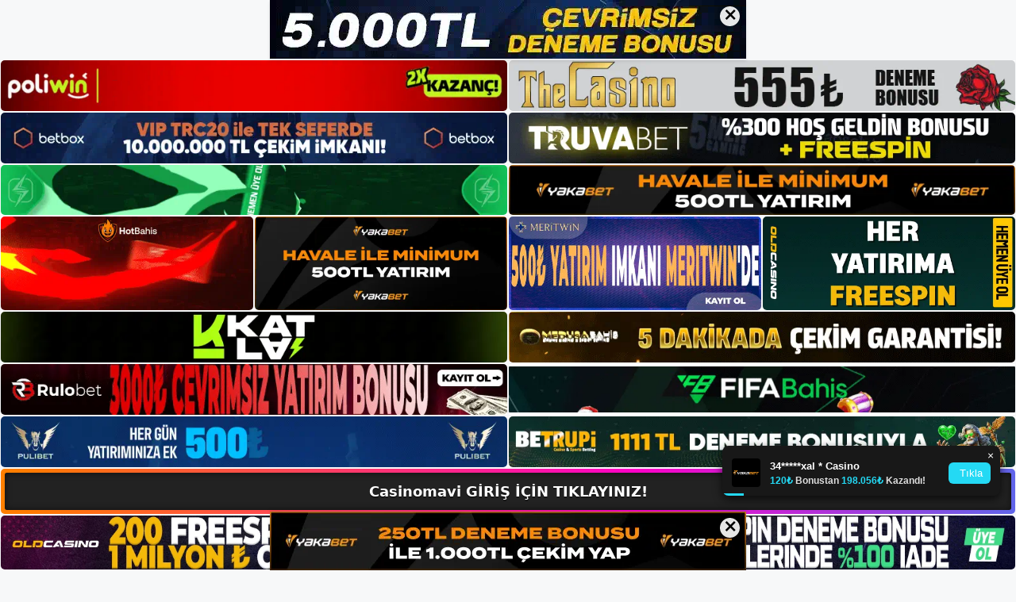

--- FILE ---
content_type: text/html; charset=UTF-8
request_url: https://casinomavi.me/tag/casinomavi-canli-bahis-oyunu-nedir/
body_size: 19936
content:
<!DOCTYPE html>
<html lang="tr">
<head>
	<meta name="google-site-verification" content="2cejZ4Iwd0DVIP9VehxOSAQwbpXm5bs6tMMk1d4nWxM" />
	<meta charset="UTF-8">
	<meta name='robots' content='index, follow, max-image-preview:large, max-snippet:-1, max-video-preview:-1' />
<meta name="generator" content="Bu sitenin AMP ve CDN (İç Link) kurulumu NGY tarafından yapılmıştır."/><meta name="viewport" content="width=device-width, initial-scale=1">
	<!-- This site is optimized with the Yoast SEO plugin v26.7 - https://yoast.com/wordpress/plugins/seo/ -->
	<title>casinomavi canlı bahis oyunu nedir - Casinomavi Giriş, Casinomavi Yeni Adresi</title>
	<link rel="canonical" href="https://casinomavi.me/tag/casinomavi-canli-bahis-oyunu-nedir/" />
	<meta property="og:locale" content="tr_TR" />
	<meta property="og:type" content="article" />
	<meta property="og:title" content="casinomavi canlı bahis oyunu nedir - Casinomavi Giriş, Casinomavi Yeni Adresi" />
	<meta property="og:url" content="https://casinomavi.me/tag/casinomavi-canli-bahis-oyunu-nedir/" />
	<meta property="og:site_name" content="Casinomavi Giriş, Casinomavi Yeni Adresi" />
	<meta name="twitter:card" content="summary_large_image" />
	<script type="application/ld+json" class="yoast-schema-graph">{"@context":"https://schema.org","@graph":[{"@type":"CollectionPage","@id":"https://casinomavi.me/tag/casinomavi-canli-bahis-oyunu-nedir/","url":"https://casinomavi.me/tag/casinomavi-canli-bahis-oyunu-nedir/","name":"casinomavi canlı bahis oyunu nedir - Casinomavi Giriş, Casinomavi Yeni Adresi","isPartOf":{"@id":"https://casinomavi.me/#website"},"primaryImageOfPage":{"@id":"https://casinomavi.me/tag/casinomavi-canli-bahis-oyunu-nedir/#primaryimage"},"image":{"@id":"https://casinomavi.me/tag/casinomavi-canli-bahis-oyunu-nedir/#primaryimage"},"thumbnailUrl":"https://casinomavi.me/wp-content/uploads/2024/05/casinomavi-oyunu-nedir.jpg","breadcrumb":{"@id":"https://casinomavi.me/tag/casinomavi-canli-bahis-oyunu-nedir/#breadcrumb"},"inLanguage":"tr"},{"@type":"ImageObject","inLanguage":"tr","@id":"https://casinomavi.me/tag/casinomavi-canli-bahis-oyunu-nedir/#primaryimage","url":"https://casinomavi.me/wp-content/uploads/2024/05/casinomavi-oyunu-nedir.jpg","contentUrl":"https://casinomavi.me/wp-content/uploads/2024/05/casinomavi-oyunu-nedir.jpg","width":1920,"height":1080,"caption":"Bu bölüm, istediğiniz para çekme yöntemini ve miktarını özetlemektedir ve Casinomavi, parayı herhangi bir evrak olmadan elektronik olarak hesabınıza aktaracaktır"},{"@type":"BreadcrumbList","@id":"https://casinomavi.me/tag/casinomavi-canli-bahis-oyunu-nedir/#breadcrumb","itemListElement":[{"@type":"ListItem","position":1,"name":"Anasayfa","item":"https://casinomavi.me/"},{"@type":"ListItem","position":2,"name":"casinomavi canlı bahis oyunu nedir"}]},{"@type":"WebSite","@id":"https://casinomavi.me/#website","url":"https://casinomavi.me/","name":"Casinomavi Giriş, Casinomavi Yeni Adresi","description":"Casinomavi Bahis ve Casino Sitesi Bilgileri","publisher":{"@id":"https://casinomavi.me/#/schema/person/7b4b29c2eddbda7cb7387bde22fb7ae0"},"potentialAction":[{"@type":"SearchAction","target":{"@type":"EntryPoint","urlTemplate":"https://casinomavi.me/?s={search_term_string}"},"query-input":{"@type":"PropertyValueSpecification","valueRequired":true,"valueName":"search_term_string"}}],"inLanguage":"tr"},{"@type":["Person","Organization"],"@id":"https://casinomavi.me/#/schema/person/7b4b29c2eddbda7cb7387bde22fb7ae0","name":"casinomavi","image":{"@type":"ImageObject","inLanguage":"tr","@id":"https://casinomavi.me/#/schema/person/image/","url":"https://casinomavi.me/wp-content/uploads/2023/01/cropped-Casinomavi-Guncel-Giris.jpg","contentUrl":"https://casinomavi.me/wp-content/uploads/2023/01/cropped-Casinomavi-Guncel-Giris.jpg","width":166,"height":47,"caption":"casinomavi"},"logo":{"@id":"https://casinomavi.me/#/schema/person/image/"}}]}</script>
	<!-- / Yoast SEO plugin. -->


<link rel="alternate" type="application/rss+xml" title="Casinomavi Giriş, Casinomavi Yeni Adresi &raquo; akışı" href="https://casinomavi.me/feed/" />
<link rel="alternate" type="application/rss+xml" title="Casinomavi Giriş, Casinomavi Yeni Adresi &raquo; yorum akışı" href="https://casinomavi.me/comments/feed/" />
<link rel="alternate" type="application/rss+xml" title="Casinomavi Giriş, Casinomavi Yeni Adresi &raquo; casinomavi canlı bahis  oyunu nedir etiket akışı" href="https://casinomavi.me/tag/casinomavi-canli-bahis-oyunu-nedir/feed/" />
<style id='wp-img-auto-sizes-contain-inline-css'>
img:is([sizes=auto i],[sizes^="auto," i]){contain-intrinsic-size:3000px 1500px}
/*# sourceURL=wp-img-auto-sizes-contain-inline-css */
</style>
<style id='wp-emoji-styles-inline-css'>

	img.wp-smiley, img.emoji {
		display: inline !important;
		border: none !important;
		box-shadow: none !important;
		height: 1em !important;
		width: 1em !important;
		margin: 0 0.07em !important;
		vertical-align: -0.1em !important;
		background: none !important;
		padding: 0 !important;
	}
/*# sourceURL=wp-emoji-styles-inline-css */
</style>
<style id='wp-block-library-inline-css'>
:root{--wp-block-synced-color:#7a00df;--wp-block-synced-color--rgb:122,0,223;--wp-bound-block-color:var(--wp-block-synced-color);--wp-editor-canvas-background:#ddd;--wp-admin-theme-color:#007cba;--wp-admin-theme-color--rgb:0,124,186;--wp-admin-theme-color-darker-10:#006ba1;--wp-admin-theme-color-darker-10--rgb:0,107,160.5;--wp-admin-theme-color-darker-20:#005a87;--wp-admin-theme-color-darker-20--rgb:0,90,135;--wp-admin-border-width-focus:2px}@media (min-resolution:192dpi){:root{--wp-admin-border-width-focus:1.5px}}.wp-element-button{cursor:pointer}:root .has-very-light-gray-background-color{background-color:#eee}:root .has-very-dark-gray-background-color{background-color:#313131}:root .has-very-light-gray-color{color:#eee}:root .has-very-dark-gray-color{color:#313131}:root .has-vivid-green-cyan-to-vivid-cyan-blue-gradient-background{background:linear-gradient(135deg,#00d084,#0693e3)}:root .has-purple-crush-gradient-background{background:linear-gradient(135deg,#34e2e4,#4721fb 50%,#ab1dfe)}:root .has-hazy-dawn-gradient-background{background:linear-gradient(135deg,#faaca8,#dad0ec)}:root .has-subdued-olive-gradient-background{background:linear-gradient(135deg,#fafae1,#67a671)}:root .has-atomic-cream-gradient-background{background:linear-gradient(135deg,#fdd79a,#004a59)}:root .has-nightshade-gradient-background{background:linear-gradient(135deg,#330968,#31cdcf)}:root .has-midnight-gradient-background{background:linear-gradient(135deg,#020381,#2874fc)}:root{--wp--preset--font-size--normal:16px;--wp--preset--font-size--huge:42px}.has-regular-font-size{font-size:1em}.has-larger-font-size{font-size:2.625em}.has-normal-font-size{font-size:var(--wp--preset--font-size--normal)}.has-huge-font-size{font-size:var(--wp--preset--font-size--huge)}.has-text-align-center{text-align:center}.has-text-align-left{text-align:left}.has-text-align-right{text-align:right}.has-fit-text{white-space:nowrap!important}#end-resizable-editor-section{display:none}.aligncenter{clear:both}.items-justified-left{justify-content:flex-start}.items-justified-center{justify-content:center}.items-justified-right{justify-content:flex-end}.items-justified-space-between{justify-content:space-between}.screen-reader-text{border:0;clip-path:inset(50%);height:1px;margin:-1px;overflow:hidden;padding:0;position:absolute;width:1px;word-wrap:normal!important}.screen-reader-text:focus{background-color:#ddd;clip-path:none;color:#444;display:block;font-size:1em;height:auto;left:5px;line-height:normal;padding:15px 23px 14px;text-decoration:none;top:5px;width:auto;z-index:100000}html :where(.has-border-color){border-style:solid}html :where([style*=border-top-color]){border-top-style:solid}html :where([style*=border-right-color]){border-right-style:solid}html :where([style*=border-bottom-color]){border-bottom-style:solid}html :where([style*=border-left-color]){border-left-style:solid}html :where([style*=border-width]){border-style:solid}html :where([style*=border-top-width]){border-top-style:solid}html :where([style*=border-right-width]){border-right-style:solid}html :where([style*=border-bottom-width]){border-bottom-style:solid}html :where([style*=border-left-width]){border-left-style:solid}html :where(img[class*=wp-image-]){height:auto;max-width:100%}:where(figure){margin:0 0 1em}html :where(.is-position-sticky){--wp-admin--admin-bar--position-offset:var(--wp-admin--admin-bar--height,0px)}@media screen and (max-width:600px){html :where(.is-position-sticky){--wp-admin--admin-bar--position-offset:0px}}

/*# sourceURL=wp-block-library-inline-css */
</style><style id='wp-block-archives-inline-css'>
.wp-block-archives{box-sizing:border-box}.wp-block-archives-dropdown label{display:block}
/*# sourceURL=https://casinomavi.me/wp-includes/blocks/archives/style.min.css */
</style>
<style id='wp-block-categories-inline-css'>
.wp-block-categories{box-sizing:border-box}.wp-block-categories.alignleft{margin-right:2em}.wp-block-categories.alignright{margin-left:2em}.wp-block-categories.wp-block-categories-dropdown.aligncenter{text-align:center}.wp-block-categories .wp-block-categories__label{display:block;width:100%}
/*# sourceURL=https://casinomavi.me/wp-includes/blocks/categories/style.min.css */
</style>
<style id='wp-block-heading-inline-css'>
h1:where(.wp-block-heading).has-background,h2:where(.wp-block-heading).has-background,h3:where(.wp-block-heading).has-background,h4:where(.wp-block-heading).has-background,h5:where(.wp-block-heading).has-background,h6:where(.wp-block-heading).has-background{padding:1.25em 2.375em}h1.has-text-align-left[style*=writing-mode]:where([style*=vertical-lr]),h1.has-text-align-right[style*=writing-mode]:where([style*=vertical-rl]),h2.has-text-align-left[style*=writing-mode]:where([style*=vertical-lr]),h2.has-text-align-right[style*=writing-mode]:where([style*=vertical-rl]),h3.has-text-align-left[style*=writing-mode]:where([style*=vertical-lr]),h3.has-text-align-right[style*=writing-mode]:where([style*=vertical-rl]),h4.has-text-align-left[style*=writing-mode]:where([style*=vertical-lr]),h4.has-text-align-right[style*=writing-mode]:where([style*=vertical-rl]),h5.has-text-align-left[style*=writing-mode]:where([style*=vertical-lr]),h5.has-text-align-right[style*=writing-mode]:where([style*=vertical-rl]),h6.has-text-align-left[style*=writing-mode]:where([style*=vertical-lr]),h6.has-text-align-right[style*=writing-mode]:where([style*=vertical-rl]){rotate:180deg}
/*# sourceURL=https://casinomavi.me/wp-includes/blocks/heading/style.min.css */
</style>
<style id='wp-block-latest-posts-inline-css'>
.wp-block-latest-posts{box-sizing:border-box}.wp-block-latest-posts.alignleft{margin-right:2em}.wp-block-latest-posts.alignright{margin-left:2em}.wp-block-latest-posts.wp-block-latest-posts__list{list-style:none}.wp-block-latest-posts.wp-block-latest-posts__list li{clear:both;overflow-wrap:break-word}.wp-block-latest-posts.is-grid{display:flex;flex-wrap:wrap}.wp-block-latest-posts.is-grid li{margin:0 1.25em 1.25em 0;width:100%}@media (min-width:600px){.wp-block-latest-posts.columns-2 li{width:calc(50% - .625em)}.wp-block-latest-posts.columns-2 li:nth-child(2n){margin-right:0}.wp-block-latest-posts.columns-3 li{width:calc(33.33333% - .83333em)}.wp-block-latest-posts.columns-3 li:nth-child(3n){margin-right:0}.wp-block-latest-posts.columns-4 li{width:calc(25% - .9375em)}.wp-block-latest-posts.columns-4 li:nth-child(4n){margin-right:0}.wp-block-latest-posts.columns-5 li{width:calc(20% - 1em)}.wp-block-latest-posts.columns-5 li:nth-child(5n){margin-right:0}.wp-block-latest-posts.columns-6 li{width:calc(16.66667% - 1.04167em)}.wp-block-latest-posts.columns-6 li:nth-child(6n){margin-right:0}}:root :where(.wp-block-latest-posts.is-grid){padding:0}:root :where(.wp-block-latest-posts.wp-block-latest-posts__list){padding-left:0}.wp-block-latest-posts__post-author,.wp-block-latest-posts__post-date{display:block;font-size:.8125em}.wp-block-latest-posts__post-excerpt,.wp-block-latest-posts__post-full-content{margin-bottom:1em;margin-top:.5em}.wp-block-latest-posts__featured-image a{display:inline-block}.wp-block-latest-posts__featured-image img{height:auto;max-width:100%;width:auto}.wp-block-latest-posts__featured-image.alignleft{float:left;margin-right:1em}.wp-block-latest-posts__featured-image.alignright{float:right;margin-left:1em}.wp-block-latest-posts__featured-image.aligncenter{margin-bottom:1em;text-align:center}
/*# sourceURL=https://casinomavi.me/wp-includes/blocks/latest-posts/style.min.css */
</style>
<style id='wp-block-tag-cloud-inline-css'>
.wp-block-tag-cloud{box-sizing:border-box}.wp-block-tag-cloud.aligncenter{justify-content:center;text-align:center}.wp-block-tag-cloud a{display:inline-block;margin-right:5px}.wp-block-tag-cloud span{display:inline-block;margin-left:5px;text-decoration:none}:root :where(.wp-block-tag-cloud.is-style-outline){display:flex;flex-wrap:wrap;gap:1ch}:root :where(.wp-block-tag-cloud.is-style-outline a){border:1px solid;font-size:unset!important;margin-right:0;padding:1ch 2ch;text-decoration:none!important}
/*# sourceURL=https://casinomavi.me/wp-includes/blocks/tag-cloud/style.min.css */
</style>
<style id='wp-block-group-inline-css'>
.wp-block-group{box-sizing:border-box}:where(.wp-block-group.wp-block-group-is-layout-constrained){position:relative}
/*# sourceURL=https://casinomavi.me/wp-includes/blocks/group/style.min.css */
</style>
<style id='wp-block-paragraph-inline-css'>
.is-small-text{font-size:.875em}.is-regular-text{font-size:1em}.is-large-text{font-size:2.25em}.is-larger-text{font-size:3em}.has-drop-cap:not(:focus):first-letter{float:left;font-size:8.4em;font-style:normal;font-weight:100;line-height:.68;margin:.05em .1em 0 0;text-transform:uppercase}body.rtl .has-drop-cap:not(:focus):first-letter{float:none;margin-left:.1em}p.has-drop-cap.has-background{overflow:hidden}:root :where(p.has-background){padding:1.25em 2.375em}:where(p.has-text-color:not(.has-link-color)) a{color:inherit}p.has-text-align-left[style*="writing-mode:vertical-lr"],p.has-text-align-right[style*="writing-mode:vertical-rl"]{rotate:180deg}
/*# sourceURL=https://casinomavi.me/wp-includes/blocks/paragraph/style.min.css */
</style>
<style id='global-styles-inline-css'>
:root{--wp--preset--aspect-ratio--square: 1;--wp--preset--aspect-ratio--4-3: 4/3;--wp--preset--aspect-ratio--3-4: 3/4;--wp--preset--aspect-ratio--3-2: 3/2;--wp--preset--aspect-ratio--2-3: 2/3;--wp--preset--aspect-ratio--16-9: 16/9;--wp--preset--aspect-ratio--9-16: 9/16;--wp--preset--color--black: #000000;--wp--preset--color--cyan-bluish-gray: #abb8c3;--wp--preset--color--white: #ffffff;--wp--preset--color--pale-pink: #f78da7;--wp--preset--color--vivid-red: #cf2e2e;--wp--preset--color--luminous-vivid-orange: #ff6900;--wp--preset--color--luminous-vivid-amber: #fcb900;--wp--preset--color--light-green-cyan: #7bdcb5;--wp--preset--color--vivid-green-cyan: #00d084;--wp--preset--color--pale-cyan-blue: #8ed1fc;--wp--preset--color--vivid-cyan-blue: #0693e3;--wp--preset--color--vivid-purple: #9b51e0;--wp--preset--color--contrast: var(--contrast);--wp--preset--color--contrast-2: var(--contrast-2);--wp--preset--color--contrast-3: var(--contrast-3);--wp--preset--color--base: var(--base);--wp--preset--color--base-2: var(--base-2);--wp--preset--color--base-3: var(--base-3);--wp--preset--color--accent: var(--accent);--wp--preset--gradient--vivid-cyan-blue-to-vivid-purple: linear-gradient(135deg,rgb(6,147,227) 0%,rgb(155,81,224) 100%);--wp--preset--gradient--light-green-cyan-to-vivid-green-cyan: linear-gradient(135deg,rgb(122,220,180) 0%,rgb(0,208,130) 100%);--wp--preset--gradient--luminous-vivid-amber-to-luminous-vivid-orange: linear-gradient(135deg,rgb(252,185,0) 0%,rgb(255,105,0) 100%);--wp--preset--gradient--luminous-vivid-orange-to-vivid-red: linear-gradient(135deg,rgb(255,105,0) 0%,rgb(207,46,46) 100%);--wp--preset--gradient--very-light-gray-to-cyan-bluish-gray: linear-gradient(135deg,rgb(238,238,238) 0%,rgb(169,184,195) 100%);--wp--preset--gradient--cool-to-warm-spectrum: linear-gradient(135deg,rgb(74,234,220) 0%,rgb(151,120,209) 20%,rgb(207,42,186) 40%,rgb(238,44,130) 60%,rgb(251,105,98) 80%,rgb(254,248,76) 100%);--wp--preset--gradient--blush-light-purple: linear-gradient(135deg,rgb(255,206,236) 0%,rgb(152,150,240) 100%);--wp--preset--gradient--blush-bordeaux: linear-gradient(135deg,rgb(254,205,165) 0%,rgb(254,45,45) 50%,rgb(107,0,62) 100%);--wp--preset--gradient--luminous-dusk: linear-gradient(135deg,rgb(255,203,112) 0%,rgb(199,81,192) 50%,rgb(65,88,208) 100%);--wp--preset--gradient--pale-ocean: linear-gradient(135deg,rgb(255,245,203) 0%,rgb(182,227,212) 50%,rgb(51,167,181) 100%);--wp--preset--gradient--electric-grass: linear-gradient(135deg,rgb(202,248,128) 0%,rgb(113,206,126) 100%);--wp--preset--gradient--midnight: linear-gradient(135deg,rgb(2,3,129) 0%,rgb(40,116,252) 100%);--wp--preset--font-size--small: 13px;--wp--preset--font-size--medium: 20px;--wp--preset--font-size--large: 36px;--wp--preset--font-size--x-large: 42px;--wp--preset--spacing--20: 0.44rem;--wp--preset--spacing--30: 0.67rem;--wp--preset--spacing--40: 1rem;--wp--preset--spacing--50: 1.5rem;--wp--preset--spacing--60: 2.25rem;--wp--preset--spacing--70: 3.38rem;--wp--preset--spacing--80: 5.06rem;--wp--preset--shadow--natural: 6px 6px 9px rgba(0, 0, 0, 0.2);--wp--preset--shadow--deep: 12px 12px 50px rgba(0, 0, 0, 0.4);--wp--preset--shadow--sharp: 6px 6px 0px rgba(0, 0, 0, 0.2);--wp--preset--shadow--outlined: 6px 6px 0px -3px rgb(255, 255, 255), 6px 6px rgb(0, 0, 0);--wp--preset--shadow--crisp: 6px 6px 0px rgb(0, 0, 0);}:where(.is-layout-flex){gap: 0.5em;}:where(.is-layout-grid){gap: 0.5em;}body .is-layout-flex{display: flex;}.is-layout-flex{flex-wrap: wrap;align-items: center;}.is-layout-flex > :is(*, div){margin: 0;}body .is-layout-grid{display: grid;}.is-layout-grid > :is(*, div){margin: 0;}:where(.wp-block-columns.is-layout-flex){gap: 2em;}:where(.wp-block-columns.is-layout-grid){gap: 2em;}:where(.wp-block-post-template.is-layout-flex){gap: 1.25em;}:where(.wp-block-post-template.is-layout-grid){gap: 1.25em;}.has-black-color{color: var(--wp--preset--color--black) !important;}.has-cyan-bluish-gray-color{color: var(--wp--preset--color--cyan-bluish-gray) !important;}.has-white-color{color: var(--wp--preset--color--white) !important;}.has-pale-pink-color{color: var(--wp--preset--color--pale-pink) !important;}.has-vivid-red-color{color: var(--wp--preset--color--vivid-red) !important;}.has-luminous-vivid-orange-color{color: var(--wp--preset--color--luminous-vivid-orange) !important;}.has-luminous-vivid-amber-color{color: var(--wp--preset--color--luminous-vivid-amber) !important;}.has-light-green-cyan-color{color: var(--wp--preset--color--light-green-cyan) !important;}.has-vivid-green-cyan-color{color: var(--wp--preset--color--vivid-green-cyan) !important;}.has-pale-cyan-blue-color{color: var(--wp--preset--color--pale-cyan-blue) !important;}.has-vivid-cyan-blue-color{color: var(--wp--preset--color--vivid-cyan-blue) !important;}.has-vivid-purple-color{color: var(--wp--preset--color--vivid-purple) !important;}.has-black-background-color{background-color: var(--wp--preset--color--black) !important;}.has-cyan-bluish-gray-background-color{background-color: var(--wp--preset--color--cyan-bluish-gray) !important;}.has-white-background-color{background-color: var(--wp--preset--color--white) !important;}.has-pale-pink-background-color{background-color: var(--wp--preset--color--pale-pink) !important;}.has-vivid-red-background-color{background-color: var(--wp--preset--color--vivid-red) !important;}.has-luminous-vivid-orange-background-color{background-color: var(--wp--preset--color--luminous-vivid-orange) !important;}.has-luminous-vivid-amber-background-color{background-color: var(--wp--preset--color--luminous-vivid-amber) !important;}.has-light-green-cyan-background-color{background-color: var(--wp--preset--color--light-green-cyan) !important;}.has-vivid-green-cyan-background-color{background-color: var(--wp--preset--color--vivid-green-cyan) !important;}.has-pale-cyan-blue-background-color{background-color: var(--wp--preset--color--pale-cyan-blue) !important;}.has-vivid-cyan-blue-background-color{background-color: var(--wp--preset--color--vivid-cyan-blue) !important;}.has-vivid-purple-background-color{background-color: var(--wp--preset--color--vivid-purple) !important;}.has-black-border-color{border-color: var(--wp--preset--color--black) !important;}.has-cyan-bluish-gray-border-color{border-color: var(--wp--preset--color--cyan-bluish-gray) !important;}.has-white-border-color{border-color: var(--wp--preset--color--white) !important;}.has-pale-pink-border-color{border-color: var(--wp--preset--color--pale-pink) !important;}.has-vivid-red-border-color{border-color: var(--wp--preset--color--vivid-red) !important;}.has-luminous-vivid-orange-border-color{border-color: var(--wp--preset--color--luminous-vivid-orange) !important;}.has-luminous-vivid-amber-border-color{border-color: var(--wp--preset--color--luminous-vivid-amber) !important;}.has-light-green-cyan-border-color{border-color: var(--wp--preset--color--light-green-cyan) !important;}.has-vivid-green-cyan-border-color{border-color: var(--wp--preset--color--vivid-green-cyan) !important;}.has-pale-cyan-blue-border-color{border-color: var(--wp--preset--color--pale-cyan-blue) !important;}.has-vivid-cyan-blue-border-color{border-color: var(--wp--preset--color--vivid-cyan-blue) !important;}.has-vivid-purple-border-color{border-color: var(--wp--preset--color--vivid-purple) !important;}.has-vivid-cyan-blue-to-vivid-purple-gradient-background{background: var(--wp--preset--gradient--vivid-cyan-blue-to-vivid-purple) !important;}.has-light-green-cyan-to-vivid-green-cyan-gradient-background{background: var(--wp--preset--gradient--light-green-cyan-to-vivid-green-cyan) !important;}.has-luminous-vivid-amber-to-luminous-vivid-orange-gradient-background{background: var(--wp--preset--gradient--luminous-vivid-amber-to-luminous-vivid-orange) !important;}.has-luminous-vivid-orange-to-vivid-red-gradient-background{background: var(--wp--preset--gradient--luminous-vivid-orange-to-vivid-red) !important;}.has-very-light-gray-to-cyan-bluish-gray-gradient-background{background: var(--wp--preset--gradient--very-light-gray-to-cyan-bluish-gray) !important;}.has-cool-to-warm-spectrum-gradient-background{background: var(--wp--preset--gradient--cool-to-warm-spectrum) !important;}.has-blush-light-purple-gradient-background{background: var(--wp--preset--gradient--blush-light-purple) !important;}.has-blush-bordeaux-gradient-background{background: var(--wp--preset--gradient--blush-bordeaux) !important;}.has-luminous-dusk-gradient-background{background: var(--wp--preset--gradient--luminous-dusk) !important;}.has-pale-ocean-gradient-background{background: var(--wp--preset--gradient--pale-ocean) !important;}.has-electric-grass-gradient-background{background: var(--wp--preset--gradient--electric-grass) !important;}.has-midnight-gradient-background{background: var(--wp--preset--gradient--midnight) !important;}.has-small-font-size{font-size: var(--wp--preset--font-size--small) !important;}.has-medium-font-size{font-size: var(--wp--preset--font-size--medium) !important;}.has-large-font-size{font-size: var(--wp--preset--font-size--large) !important;}.has-x-large-font-size{font-size: var(--wp--preset--font-size--x-large) !important;}
/*# sourceURL=global-styles-inline-css */
</style>

<style id='classic-theme-styles-inline-css'>
/*! This file is auto-generated */
.wp-block-button__link{color:#fff;background-color:#32373c;border-radius:9999px;box-shadow:none;text-decoration:none;padding:calc(.667em + 2px) calc(1.333em + 2px);font-size:1.125em}.wp-block-file__button{background:#32373c;color:#fff;text-decoration:none}
/*# sourceURL=/wp-includes/css/classic-themes.min.css */
</style>
<link rel='stylesheet' id='generate-style-css' href='https://casinomavi.me/wp-content/themes/generatepress/assets/css/main.min.css?ver=3.2.4' media='all' />
<style id='generate-style-inline-css'>
body{background-color:var(--base-2);color:var(--contrast);}a{color:var(--accent);}a{text-decoration:underline;}.entry-title a, .site-branding a, a.button, .wp-block-button__link, .main-navigation a{text-decoration:none;}a:hover, a:focus, a:active{color:var(--contrast);}.wp-block-group__inner-container{max-width:1200px;margin-left:auto;margin-right:auto;}:root{--contrast:#222222;--contrast-2:#575760;--contrast-3:#b2b2be;--base:#f0f0f0;--base-2:#f7f8f9;--base-3:#ffffff;--accent:#1e73be;}.has-contrast-color{color:var(--contrast);}.has-contrast-background-color{background-color:var(--contrast);}.has-contrast-2-color{color:var(--contrast-2);}.has-contrast-2-background-color{background-color:var(--contrast-2);}.has-contrast-3-color{color:var(--contrast-3);}.has-contrast-3-background-color{background-color:var(--contrast-3);}.has-base-color{color:var(--base);}.has-base-background-color{background-color:var(--base);}.has-base-2-color{color:var(--base-2);}.has-base-2-background-color{background-color:var(--base-2);}.has-base-3-color{color:var(--base-3);}.has-base-3-background-color{background-color:var(--base-3);}.has-accent-color{color:var(--accent);}.has-accent-background-color{background-color:var(--accent);}.top-bar{background-color:#636363;color:#ffffff;}.top-bar a{color:#ffffff;}.top-bar a:hover{color:#303030;}.site-header{background-color:var(--base-3);}.main-title a,.main-title a:hover{color:var(--contrast);}.site-description{color:var(--contrast-2);}.mobile-menu-control-wrapper .menu-toggle,.mobile-menu-control-wrapper .menu-toggle:hover,.mobile-menu-control-wrapper .menu-toggle:focus,.has-inline-mobile-toggle #site-navigation.toggled{background-color:rgba(0, 0, 0, 0.02);}.main-navigation,.main-navigation ul ul{background-color:var(--base-3);}.main-navigation .main-nav ul li a, .main-navigation .menu-toggle, .main-navigation .menu-bar-items{color:var(--contrast);}.main-navigation .main-nav ul li:not([class*="current-menu-"]):hover > a, .main-navigation .main-nav ul li:not([class*="current-menu-"]):focus > a, .main-navigation .main-nav ul li.sfHover:not([class*="current-menu-"]) > a, .main-navigation .menu-bar-item:hover > a, .main-navigation .menu-bar-item.sfHover > a{color:var(--accent);}button.menu-toggle:hover,button.menu-toggle:focus{color:var(--contrast);}.main-navigation .main-nav ul li[class*="current-menu-"] > a{color:var(--accent);}.navigation-search input[type="search"],.navigation-search input[type="search"]:active, .navigation-search input[type="search"]:focus, .main-navigation .main-nav ul li.search-item.active > a, .main-navigation .menu-bar-items .search-item.active > a{color:var(--accent);}.main-navigation ul ul{background-color:var(--base);}.separate-containers .inside-article, .separate-containers .comments-area, .separate-containers .page-header, .one-container .container, .separate-containers .paging-navigation, .inside-page-header{background-color:var(--base-3);}.entry-title a{color:var(--contrast);}.entry-title a:hover{color:var(--contrast-2);}.entry-meta{color:var(--contrast-2);}.sidebar .widget{background-color:var(--base-3);}.footer-widgets{background-color:var(--base-3);}.site-info{background-color:var(--base-3);}input[type="text"],input[type="email"],input[type="url"],input[type="password"],input[type="search"],input[type="tel"],input[type="number"],textarea,select{color:var(--contrast);background-color:var(--base-2);border-color:var(--base);}input[type="text"]:focus,input[type="email"]:focus,input[type="url"]:focus,input[type="password"]:focus,input[type="search"]:focus,input[type="tel"]:focus,input[type="number"]:focus,textarea:focus,select:focus{color:var(--contrast);background-color:var(--base-2);border-color:var(--contrast-3);}button,html input[type="button"],input[type="reset"],input[type="submit"],a.button,a.wp-block-button__link:not(.has-background){color:#ffffff;background-color:#55555e;}button:hover,html input[type="button"]:hover,input[type="reset"]:hover,input[type="submit"]:hover,a.button:hover,button:focus,html input[type="button"]:focus,input[type="reset"]:focus,input[type="submit"]:focus,a.button:focus,a.wp-block-button__link:not(.has-background):active,a.wp-block-button__link:not(.has-background):focus,a.wp-block-button__link:not(.has-background):hover{color:#ffffff;background-color:#3f4047;}a.generate-back-to-top{background-color:rgba( 0,0,0,0.4 );color:#ffffff;}a.generate-back-to-top:hover,a.generate-back-to-top:focus{background-color:rgba( 0,0,0,0.6 );color:#ffffff;}@media (max-width:768px){.main-navigation .menu-bar-item:hover > a, .main-navigation .menu-bar-item.sfHover > a{background:none;color:var(--contrast);}}.nav-below-header .main-navigation .inside-navigation.grid-container, .nav-above-header .main-navigation .inside-navigation.grid-container{padding:0px 20px 0px 20px;}.site-main .wp-block-group__inner-container{padding:40px;}.separate-containers .paging-navigation{padding-top:20px;padding-bottom:20px;}.entry-content .alignwide, body:not(.no-sidebar) .entry-content .alignfull{margin-left:-40px;width:calc(100% + 80px);max-width:calc(100% + 80px);}.rtl .menu-item-has-children .dropdown-menu-toggle{padding-left:20px;}.rtl .main-navigation .main-nav ul li.menu-item-has-children > a{padding-right:20px;}@media (max-width:768px){.separate-containers .inside-article, .separate-containers .comments-area, .separate-containers .page-header, .separate-containers .paging-navigation, .one-container .site-content, .inside-page-header{padding:30px;}.site-main .wp-block-group__inner-container{padding:30px;}.inside-top-bar{padding-right:30px;padding-left:30px;}.inside-header{padding-right:30px;padding-left:30px;}.widget-area .widget{padding-top:30px;padding-right:30px;padding-bottom:30px;padding-left:30px;}.footer-widgets-container{padding-top:30px;padding-right:30px;padding-bottom:30px;padding-left:30px;}.inside-site-info{padding-right:30px;padding-left:30px;}.entry-content .alignwide, body:not(.no-sidebar) .entry-content .alignfull{margin-left:-30px;width:calc(100% + 60px);max-width:calc(100% + 60px);}.one-container .site-main .paging-navigation{margin-bottom:20px;}}/* End cached CSS */.is-right-sidebar{width:30%;}.is-left-sidebar{width:30%;}.site-content .content-area{width:70%;}@media (max-width:768px){.main-navigation .menu-toggle,.sidebar-nav-mobile:not(#sticky-placeholder){display:block;}.main-navigation ul,.gen-sidebar-nav,.main-navigation:not(.slideout-navigation):not(.toggled) .main-nav > ul,.has-inline-mobile-toggle #site-navigation .inside-navigation > *:not(.navigation-search):not(.main-nav){display:none;}.nav-align-right .inside-navigation,.nav-align-center .inside-navigation{justify-content:space-between;}.has-inline-mobile-toggle .mobile-menu-control-wrapper{display:flex;flex-wrap:wrap;}.has-inline-mobile-toggle .inside-header{flex-direction:row;text-align:left;flex-wrap:wrap;}.has-inline-mobile-toggle .header-widget,.has-inline-mobile-toggle #site-navigation{flex-basis:100%;}.nav-float-left .has-inline-mobile-toggle #site-navigation{order:10;}}
/*# sourceURL=generate-style-inline-css */
</style>
<link rel="https://api.w.org/" href="https://casinomavi.me/wp-json/" /><link rel="alternate" title="JSON" type="application/json" href="https://casinomavi.me/wp-json/wp/v2/tags/434" /><link rel="EditURI" type="application/rsd+xml" title="RSD" href="https://casinomavi.me/xmlrpc.php?rsd" />
<meta name="generator" content="WordPress 6.9" />
<link rel="amphtml" href="https://casinomavime.seokopmo.com/tag/casinomavi-canli-bahis-oyunu-nedir/amp/"><link rel="icon" href="https://casinomavi.me/wp-content/uploads/2023/01/cropped-cropped-Casinomavi-Guncel-Giris-32x32.jpg" sizes="32x32" />
<link rel="icon" href="https://casinomavi.me/wp-content/uploads/2023/01/cropped-cropped-Casinomavi-Guncel-Giris-192x192.jpg" sizes="192x192" />
<link rel="apple-touch-icon" href="https://casinomavi.me/wp-content/uploads/2023/01/cropped-cropped-Casinomavi-Guncel-Giris-180x180.jpg" />
<meta name="msapplication-TileImage" content="https://casinomavi.me/wp-content/uploads/2023/01/cropped-cropped-Casinomavi-Guncel-Giris-270x270.jpg" />
	<head>

    <meta charset="UTF-8">
    <meta name="viewport"
          content="width=device-width, user-scalable=no, initial-scale=1.0, maximum-scale=1.0, minimum-scale=1.0">
    <meta http-equiv="X-UA-Compatible" content="ie=edge">
    </head>



<style>

    .footer iframe{
        position:fixed;
        bottom:0;
        z-index:9999;
          
      }
      
  .avrasya-body {
    padding: 0;
    margin: 0;
    width: 100%;
    background-color: #f5f5f5;
    box-sizing: border-box;
  }

  .avrasya-footer-notifi iframe {
    position: fixed;
    bottom: 0;
    z-index: 9999999;
  }

  .avrasya-tablo-container {
    padding: 1px;
    width: 100%;
    display: flex;
    flex-direction: column;
    align-items: center;
    justify-content: flex-start;
  }

  .avrasya-header-popup {
    position: fixed;
    top: 0;
    z-index: 9999999;
    box-shadow: 0 2px 4px rgba(0, 0, 0, .1);
  }

  .avrasya-header-popup-content {
    margin: 0 auto;
  }

  .avrasya-header-popup-content img {
    width: 100%;
    object-fit: contain;
  }

  .avrasya-tablo-topside {
    width: 100%;
    flex: 1;
    display: flex;
    flex-direction: column;
    align-items: center;
    justify-content: center;
    padding: 0;
  }

  .avrasya-avrasya-tablo-topcard-continer,
  .avrasya-avrasya-tablo-card-continer,
  .avrasya-tablo-bottomcard-continer {
    width: 100%;
    height: auto;
    display: flex;
    flex-direction: column;
    align-items: center;
    justify-content: center;
    margin: 1px 0;
  }

  .avrasya-tablo-topcard,
  .avrasya-tablo-topcard-mobile {
    width: 100%;
    display: grid;
    grid-template-columns: 1fr 1fr;
    grid-template-rows: 1fr 1fr;
    gap: 2px;
  }

  .avrasya-tablo-topcard-mobile {
    display: none;
  }

  .avrasya-tablo-card,
  .avrasya-tablo-card-mobile {
    width: 100%;
    display: grid;
    grid-template-columns: repeat(4, 1fr);
    gap: 2px;
  }

  .avrasya-tablo-card-mobile {
    display: none;
  }

  .avrasya-tablo-bottomcard,
  .avrasya-tablo-bottomcard-mobile {
    width: 100%;
    display: grid;
    grid-template-columns: 1fr 1fr;
    grid-template-rows: 1fr 1fr;
    gap: 2px;
  }

  .avrasya-tablo-bottomcard-mobile {
    display: none;
  }

  .avrasya-tablo-topcard a,
  .avrasya-tablo-topcard-mobile a,
  .avrasya-tablo-card a,
  .avrasya-tablo-card-mobile a,
  .avrasya-tablo-bottomcard a,
  .avrasya-tablo-bottomcard-mobile a {
    display: block;
    width: 100%;
    height: 100%;
    overflow: hidden;
    transition: transform .3s ease;
    background-color: #fff;
  }

  .avrasya-tablo-topcard a img,
  .avrasya-tablo-topcard-mobile a img,
  .avrasya-tablo-card a img,
  .avrasya-tablo-card-mobile a img,
  .avrasya-tablo-bottomcard a img,
  .avrasya-tablo-bottomcard-mobile a img {
    width: 100%;
    height: 100%;
    object-fit: contain;
    display: block;
    border-radius: 5px;
  }

  .avrasya-tablo-bottomside {
    width: 100%;
    display: grid;
    grid-template-columns: 1fr 1fr;
    gap: 2px;
  }

  .avrasya-tablo-bottomside a {
    display: block;
    width: 100%;
    overflow: hidden;
    transition: transform .3s ease;
    background-color: #fff;
  }

  .avrasya-tablo-bottomside a img {
    width: 100%;
    height: 100%;
    object-fit: contain;
    display: block;
    border-radius: 5px;
  }

  .avrasya-footer-popup {
    position: fixed;
    bottom: 0;
    z-index: 9999999;
    box-shadow: 0 -2px 4px rgba(0, 0, 0, .1);
    margin-top: auto;
  }

  .avrasya-footer-popup-content {
    margin: 0 auto;
    padding: 0;
  }

  .avrasya-footer-popup-content img {
    width: 100%;
    object-fit: contain;
  }

  .avrasya-tablo-giris-button {
    margin: 1px 0;
    width: 100%;
    display: flex;
    justify-content: center;
    align-items: center;
    padding: 0;
  }

  .avrasya-footer-popup-content-left {
    margin-bottom: -6px;
  }

  .avrasya-header-popup-content-left {
    margin-bottom: -6px;
  }

  .avrasya-tablo-giris-button {
    margin: 1px 0;
    width: 100%;
    border-radius: 5px;
    padding: 0;
    background: linear-gradient(90deg,
        #00a2ff,
        #00ff73,
        #ffe600,
        #ff7b00,
        #ff00c8,
        #00a2ff);
    background-size: 300% 100%;
    animation: ledBorderMove 4s linear infinite;
    overflow: hidden;
  }

  .avrasya-tablo-giris-button a.button {
    text-align: center;
    display: flex;
    align-items: center;
    justify-content: center;
    margin: 5px;
    width: calc(100% - 4px);
    min-height: 44px;
    border-radius: 3px;
    background: #222;
    color: #fff;
    font-size: 18px;
    font-weight: bold;
    text-decoration: none;
    text-shadow: 0 2px 0 rgba(0, 0, 0, .4);
    box-shadow: inset 0 0 8px rgba(0, 0, 0, 0.6);
  }

  @keyframes ledBorderMove {
    0% {
      background-position: 0% 50%;
    }

    100% {
      background-position: 300% 50%;
    }
  }


  #close-top:checked~.avrasya-header-popup {
    display: none;
  }

  #close-bottom:checked~.avrasya-footer-popup {
    display: none;
  }

  .avrasya-tablo-banner-wrapper {
    position: relative;
  }

  .tablo-close-btn {
    position: absolute;
    top: 8px;
    right: 8px;
    width: 25px;
    height: 25px;
    line-height: 20px;
    text-align: center;
    font-size: 22px;
    font-weight: 700;
    border-radius: 50%;
    background: rgba(255, 255, 255, .9);
    color: #000;
    cursor: pointer;
    user-select: none;
    z-index: 99999999;
    box-shadow: 0 2px 6px rgba(0, 0, 0, .2);
  }

  .tablo-close-btn:hover,
  .tablo-close-btn:focus {
    outline: 2px solid rgba(255, 255, 255, .7);
  }

  .avrasya-tablo-bottomside-container {
    width: 100%;
    margin: 1px 0;
  }

  .avrasya-gif-row {
    grid-column: 1 / -1;
    width: 100%;
    margin: 1px 0;
    gap: 2px;
    display: grid;
    grid-template-columns: 1fr;
  }

  .avrasya-gif-row-mobile {
    display: none;
  }

  .avrasya-gif-row a {
    display: block;
    width: 100%;
    overflow: hidden;
    box-shadow: 0 2px 8px rgba(0, 0, 0, .1);
    transition: transform .3s ease;
    background-color: #fff;
  }

  .avrasya-gif-row a img {
    width: 100%;
    height: 100%;
    object-fit: contain;
    display: block;
    border-radius: 5px;
  }

  #close-top:checked~.avrasya-header-popup {
    display: none;
  }

  #close-top:checked~.header-spacer {
    display: none;
  }

  @media (min-width:600px) {

    .header-spacer {
      padding-bottom: 74px;
    }
  }

  @media (max-width: 1200px) {
    .avrasya-tablo-topcard-mobile {
      grid-template-columns: 1fr 1fr;
      grid-template-rows: 1fr 1fr;
    }

    .avrasya-tablo-card-mobile {
      grid-template-columns: repeat(4, 1fr);
    }

    .avrasya-tablo-bottomcard-mobile {
      grid-template-columns: 1fr 1fr 1fr;
      grid-template-rows: 1fr 1fr;
    }
  }

  @media (max-width: 900px) {
    .avrasya-gif-row {
      display: none;
    }

    .avrasya-gif-row-mobile {
      display: grid;
    }

    .avrasya-tablo-topcard-mobile,
    .avrasya-tablo-card-mobile,
    .avrasya-tablo-bottomcard-mobile {
      display: grid;
    }

    .avrasya-tablo-topcard,
    .avrasya-tablo-card,
    .avrasya-tablo-bottomcard {
      display: none;
    }

    .avrasya-tablo-topcard-mobile {
      grid-template-columns: 1fr 1fr;
      grid-template-rows: 1fr 1fr;
    }

    .avrasya-tablo-card-mobile {
      grid-template-columns: 1fr 1fr 1fr 1fr;
    }

    .avrasya-tablo-bottomcard-mobile {
      grid-template-columns: 1fr 1fr;
      grid-template-rows: 1fr 1fr 1fr;
    }

    .avrasya-tablo-bottomside {
      grid-template-columns: 1fr;
    }
  }

  @media (max-width:600px) {
    .header-spacer {
      width: 100%;
      aspect-ratio: var(--header-w, 600) / var(--header-h, 74);
    }
  }

  @media (max-width: 500px) {
    .avrasya-tablo-giris-button a.button {
      font-size: 15px;
    }

    .tablo-close-btn {
      width: 15px;
      height: 15px;
      font-size: 15px;
      line-height: 12px;
    }
  }

  @media (max-width: 400px) {
    .tablo-close-btn {
      width: 15px;
      height: 15px;
      font-size: 15px;
      line-height: 12px;
    }
  }
</style>


<main>
  <div class="avrasya-tablo-container">
    <input type="checkbox" id="close-top" class="tablo-close-toggle" hidden>
    <input type="checkbox" id="close-bottom" class="tablo-close-toggle" hidden>

          <div class="avrasya-header-popup">
        <div class="avrasya-header-popup-content avrasya-tablo-banner-wrapper">
          <label for="close-top" class="tablo-close-btn tablo-close-btn--top" aria-label="Üst bannerı kapat">×</label>
          <div class="avrasya-header-popup-content-left">
            <a href="http://shortslink2-4.com/headerbanner" rel="noopener">
              <img src="https://tabloproject2-2.com/modtablo/uploads/banner/popuphead.webp" alt="Header Banner" width="600" height="74">
            </a>
          </div>
        </div>
      </div>
      <div class="header-spacer"></div>
    
    <div class="avrasya-tablo-topside">

      <div class="avrasya-avrasya-tablo-topcard-continer">
        <div class="avrasya-tablo-topcard">
                      <a href="http://shortslink2-4.com/top1" rel="noopener">
              <img src="https://tabloproject2-2.com/modtablo/uploads/gif/poliwinweb-banner.webp" alt="" layout="responsive" width="800" height="80" layout="responsive" alt="Desktop banner">
            </a>
                      <a href="http://shortslink2-4.com/top2" rel="noopener">
              <img src="https://tabloproject2-2.com/modtablo/uploads/gif/thecasinoweb-banner.webp" alt="" layout="responsive" width="800" height="80" layout="responsive" alt="Desktop banner">
            </a>
                      <a href="http://shortslink2-4.com/top3" rel="noopener">
              <img src="https://tabloproject2-2.com/modtablo/uploads/gif/betboxweb-banner.webp" alt="" layout="responsive" width="800" height="80" layout="responsive" alt="Desktop banner">
            </a>
                      <a href="http://shortslink2-4.com/top4" rel="noopener">
              <img src="https://tabloproject2-2.com/modtablo/uploads/gif/truvabetweb-banner.webp" alt="" layout="responsive" width="800" height="80" layout="responsive" alt="Desktop banner">
            </a>
                      <a href="http://shortslink2-4.com/top5" rel="noopener">
              <img src="https://tabloproject2-2.com/modtablo/uploads/gif/nitrobahisweb-banner.webp" alt="" layout="responsive" width="800" height="80" layout="responsive" alt="Desktop banner">
            </a>
                      <a href="http://shortslink2-4.com/top6" rel="noopener">
              <img src="https://tabloproject2-2.com/modtablo/uploads/gif/yakabetweb-banner.webp" alt="" layout="responsive" width="800" height="80" layout="responsive" alt="Desktop banner">
            </a>
                  </div>
        <div class="avrasya-tablo-topcard-mobile">
                      <a href="http://shortslink2-4.com/top1" rel="noopener">
              <img src="https://tabloproject2-2.com/modtablo/uploads/gif/poliwinmobil-banner.webp" alt="" layout="responsive" width="210" height="50" layout="responsive" alt="Mobile banner">
            </a>
                      <a href="http://shortslink2-4.com/top2" rel="noopener">
              <img src="https://tabloproject2-2.com/modtablo/uploads/gif/thecasinomobil-banner.webp" alt="" layout="responsive" width="210" height="50" layout="responsive" alt="Mobile banner">
            </a>
                      <a href="http://shortslink2-4.com/top3" rel="noopener">
              <img src="https://tabloproject2-2.com/modtablo/uploads/gif/betboxmobil-banner.webp" alt="" layout="responsive" width="210" height="50" layout="responsive" alt="Mobile banner">
            </a>
                      <a href="http://shortslink2-4.com/top4" rel="noopener">
              <img src="https://tabloproject2-2.com/modtablo/uploads/gif/truvabetmobil-banner.webp" alt="" layout="responsive" width="210" height="50" layout="responsive" alt="Mobile banner">
            </a>
                      <a href="http://shortslink2-4.com/top5" rel="noopener">
              <img src="https://tabloproject2-2.com/modtablo/uploads/gif/nitrobahismobil-banner.webp" alt="" layout="responsive" width="210" height="50" layout="responsive" alt="Mobile banner">
            </a>
                      <a href="http://shortslink2-4.com/top6" rel="noopener">
              <img src="https://tabloproject2-2.com/modtablo/uploads/gif/yakabetmobil-banner.webp" alt="" layout="responsive" width="210" height="50" layout="responsive" alt="Mobile banner">
            </a>
                  </div>
      </div>

      <div class="avrasya-avrasya-tablo-card-continer">
        <div class="avrasya-tablo-card">
                      <a href="http://shortslink2-4.com/gif1" rel="noopener">
              <img src="https://tabloproject2-2.com/modtablo/uploads/gif/hotbahisweb.webp" alt="" layout="responsive" width="540" height="200" layout="responsive" alt="Desktop banner">
            </a>
                      <a href="http://shortslink2-4.com/gif2" rel="noopener">
              <img src="https://tabloproject2-2.com/modtablo/uploads/gif/yakabetweb.webp" alt="" layout="responsive" width="540" height="200" layout="responsive" alt="Desktop banner">
            </a>
                      <a href="http://shortslink2-4.com/gif4" rel="noopener">
              <img src="https://tabloproject2-2.com/modtablo/uploads/gif/meritwinweb.webp" alt="" layout="responsive" width="540" height="200" layout="responsive" alt="Desktop banner">
            </a>
                      <a href="http://shortslink2-4.com/gif3" rel="noopener">
              <img src="https://tabloproject2-2.com/modtablo/uploads/gif/oldcasinoweb.webp" alt="" layout="responsive" width="540" height="200" layout="responsive" alt="Desktop banner">
            </a>
                  </div>
        <div class="avrasya-tablo-card-mobile">
                      <a href="http://shortslink2-4.com/gif1" rel="noopener">
              <img src="https://tabloproject2-2.com/modtablo/uploads/gif/hotbahismobil.webp" alt="" layout="responsive" width="212" height="240" layout="responsive" alt="Mobile banner">
            </a>
                      <a href="http://shortslink2-4.com/gif2" rel="noopener">
              <img src="https://tabloproject2-2.com/modtablo/uploads/gif/yakabetmobil.webp" alt="" layout="responsive" width="212" height="240" layout="responsive" alt="Mobile banner">
            </a>
                      <a href="http://shortslink2-4.com/gif3" rel="noopener">
              <img src="https://tabloproject2-2.com/modtablo/uploads/gif/oldcasinomobil.webp" alt="" layout="responsive" width="212" height="240" layout="responsive" alt="Mobile banner">
            </a>
                      <a href="http://shortslink2-4.com/gif4" rel="noopener">
              <img src="https://tabloproject2-2.com/modtablo/uploads/gif/meritwinmobil.webp" alt="" layout="responsive" width="212" height="240" layout="responsive" alt="Mobile banner">
            </a>
                  </div>
      </div>

      <div class="avrasya-tablo-bottomcard-continer">
        <div class="avrasya-tablo-bottomcard">
                      <a href="http://shortslink2-4.com/banner1" rel="noopener">
              <img src="https://tabloproject2-2.com/modtablo/uploads/gif/katlaweb-banner.webp" alt="" layout="responsive" width="800" height="80" layout="responsive" alt="Desktop banner">
            </a>
                      <a href="http://shortslink2-4.com/banner2" rel="noopener">
              <img src="https://tabloproject2-2.com/modtablo/uploads/gif/medusabahisweb-banner.webp" alt="" layout="responsive" width="800" height="80" layout="responsive" alt="Desktop banner">
            </a>
                      <a href="http://shortslink2-4.com/banner3" rel="noopener">
              <img src="https://tabloproject2-2.com/modtablo/uploads/gif/rulobetweb-banner.webp" alt="" layout="responsive" width="800" height="80" layout="responsive" alt="Desktop banner">
            </a>
                      <a href="http://shortslink2-4.com/banner4" rel="noopener">
              <img src="https://tabloproject2-2.com/modtablo/uploads/gif/fifabahisweb-banner.webp" alt="" layout="responsive" width="800" height="80" layout="responsive" alt="Desktop banner">
            </a>
                      <a href="http://shortslink2-4.com/banner5" rel="noopener">
              <img src="https://tabloproject2-2.com/modtablo/uploads/gif/pulibetweb-banner.webp" alt="" layout="responsive" width="800" height="80" layout="responsive" alt="Desktop banner">
            </a>
                      <a href="http://shortslink2-4.com/banner6" rel="noopener">
              <img src="https://tabloproject2-2.com/modtablo/uploads/gif/betrupiweb-banner.webp" alt="" layout="responsive" width="800" height="80" layout="responsive" alt="Desktop banner">
            </a>
                  </div>
        <div class="avrasya-tablo-bottomcard-mobile">
                      <a href="http://shortslink2-4.com/banner1" rel="noopener">
              <img src="https://tabloproject2-2.com/modtablo/uploads/gif/katlamobil-banner.webp" alt="" layout="responsive" width="210" height="50" layout="responsive" alt="Mobile banner">
            </a>
                      <a href="http://shortslink2-4.com/banner2" rel="noopener">
              <img src="https://tabloproject2-2.com/modtablo/uploads/gif/medusabahismobil-banner.webp" alt="" layout="responsive" width="210" height="50" layout="responsive" alt="Mobile banner">
            </a>
                      <a href="http://shortslink2-4.com/banner3" rel="noopener">
              <img src="https://tabloproject2-2.com/modtablo/uploads/gif/rulobetmobil-banner.webp" alt="" layout="responsive" width="210" height="50" layout="responsive" alt="Mobile banner">
            </a>
                      <a href="http://shortslink2-4.com/banner4" rel="noopener">
              <img src="https://tabloproject2-2.com/modtablo/uploads/gif/fifabahismobil-banner.webp" alt="" layout="responsive" width="210" height="50" layout="responsive" alt="Mobile banner">
            </a>
                      <a href="http://shortslink2-4.com/banner5" rel="noopener">
              <img src="https://tabloproject2-2.com/modtablo/uploads/gif/pulibetmobil-banner.webp" alt="" layout="responsive" width="210" height="50" layout="responsive" alt="Mobile banner">
            </a>
                      <a href="http://shortslink2-4.com/banner6" rel="noopener">
              <img src="https://tabloproject2-2.com/modtablo/uploads/gif/betrupimobil-banner.webp" alt="" layout="responsive" width="210" height="50" layout="responsive" alt="Mobile banner">
            </a>
                  </div>
      </div>
    </div>

    <div class="avrasya-tablo-giris-button">
      <a class="button" href="http://shortslink2-4.com/marketingaff" rel="noopener">Casinomavi GİRİŞ İÇİN TIKLAYINIZ!</a>
    </div>



    <div class="avrasya-tablo-bottomside-container">
      <div class="avrasya-tablo-bottomside">
                  <a href="http://shortslink2-4.com/tablo1" rel="noopener" title="Site">
            <img src="https://tabloproject2-2.com/modtablo/uploads/oldcasino.webp" alt="" width="940" height="100" layout="responsive">
          </a>

                    <a href="http://shortslink2-4.com/tablo2" rel="noopener" title="Site">
            <img src="https://tabloproject2-2.com/modtablo/uploads/masterbetting.webp" alt="" width="940" height="100" layout="responsive">
          </a>

                    <a href="http://shortslink2-4.com/tablo3" rel="noopener" title="Site">
            <img src="https://tabloproject2-2.com/modtablo/uploads/casinra.webp" alt="" width="940" height="100" layout="responsive">
          </a>

                    <a href="http://shortslink2-4.com/tablo4" rel="noopener" title="Site">
            <img src="https://tabloproject2-2.com/modtablo/uploads/barbibet.webp" alt="" width="940" height="100" layout="responsive">
          </a>

                    <a href="http://shortslink2-4.com/tablo5" rel="noopener" title="Site">
            <img src="https://tabloproject2-2.com/modtablo/uploads/pusulabet.webp" alt="" width="940" height="100" layout="responsive">
          </a>

                    <a href="http://shortslink2-4.com/tablo6" rel="noopener" title="Site">
            <img src="https://tabloproject2-2.com/modtablo/uploads/casinoprom.webp" alt="" width="940" height="100" layout="responsive">
          </a>

                    <a href="http://shortslink2-4.com/tablo7" rel="noopener" title="Site">
            <img src="https://tabloproject2-2.com/modtablo/uploads/betra.webp" alt="" width="940" height="100" layout="responsive">
          </a>

                    <a href="http://shortslink2-4.com/tablo8" rel="noopener" title="Site">
            <img src="https://tabloproject2-2.com/modtablo/uploads/hiltonbet.webp" alt="" width="940" height="100" layout="responsive">
          </a>

                    <a href="http://shortslink2-4.com/tablo9" rel="noopener" title="Site">
            <img src="https://tabloproject2-2.com/modtablo/uploads/stonebahis.webp" alt="" width="940" height="100" layout="responsive">
          </a>

                    <a href="http://shortslink2-4.com/tablo10" rel="noopener" title="Site">
            <img src="https://tabloproject2-2.com/modtablo/uploads/maxwin.webp" alt="" width="940" height="100" layout="responsive">
          </a>

          
                          <div class="avrasya-gif-row">
                <a href="http://shortslink2-4.com/h11" rel="noopener" title="Gif">
                  <img src="https://tabloproject2-2.com/modtablo/uploads/gif/sahabetweb-h.webp" alt="" layout="responsive" height="45">
                </a>
              </div>
            
                          <div class="avrasya-gif-row-mobile">
                <a href="http://shortslink2-4.com/h11" rel="noopener" title="Gif">
                  <img src="https://tabloproject2-2.com/modtablo/uploads/gif/sahabetmobil-h.webp" alt="" layout="responsive" height="70">
                </a>
              </div>
            
                  <a href="http://shortslink2-4.com/tablo11" rel="noopener" title="Site">
            <img src="https://tabloproject2-2.com/modtablo/uploads/locabet.webp" alt="" width="940" height="100" layout="responsive">
          </a>

                    <a href="http://shortslink2-4.com/tablo12" rel="noopener" title="Site">
            <img src="https://tabloproject2-2.com/modtablo/uploads/romabet.webp" alt="" width="940" height="100" layout="responsive">
          </a>

                    <a href="http://shortslink2-4.com/tablo13" rel="noopener" title="Site">
            <img src="https://tabloproject2-2.com/modtablo/uploads/milosbet.webp" alt="" width="940" height="100" layout="responsive">
          </a>

                    <a href="http://shortslink2-4.com/tablo14" rel="noopener" title="Site">
            <img src="https://tabloproject2-2.com/modtablo/uploads/piabet.webp" alt="" width="940" height="100" layout="responsive">
          </a>

                    <a href="http://shortslink2-4.com/tablo15" rel="noopener" title="Site">
            <img src="https://tabloproject2-2.com/modtablo/uploads/gettobet.webp" alt="" width="940" height="100" layout="responsive">
          </a>

                    <a href="http://shortslink2-4.com/tablo16" rel="noopener" title="Site">
            <img src="https://tabloproject2-2.com/modtablo/uploads/betovis.webp" alt="" width="940" height="100" layout="responsive">
          </a>

                    <a href="http://shortslink2-4.com/tablo17" rel="noopener" title="Site">
            <img src="https://tabloproject2-2.com/modtablo/uploads/milbet.webp" alt="" width="940" height="100" layout="responsive">
          </a>

                    <a href="http://shortslink2-4.com/tablo18" rel="noopener" title="Site">
            <img src="https://tabloproject2-2.com/modtablo/uploads/imajbet.webp" alt="" width="940" height="100" layout="responsive">
          </a>

                    <a href="http://shortslink2-4.com/tablo19" rel="noopener" title="Site">
            <img src="https://tabloproject2-2.com/modtablo/uploads/vizebet.webp" alt="" width="940" height="100" layout="responsive">
          </a>

                    <a href="http://shortslink2-4.com/tablo20" rel="noopener" title="Site">
            <img src="https://tabloproject2-2.com/modtablo/uploads/mersobahis.webp" alt="" width="940" height="100" layout="responsive">
          </a>

          
                          <div class="avrasya-gif-row">
                <a href="http://shortslink2-4.com/h21" rel="noopener" title="Gif">
                  <img src="https://tabloproject2-2.com/modtablo/uploads/gif/wojobetweb-h.webp" alt="" layout="responsive" height="45">
                </a>
              </div>
            
                          <div class="avrasya-gif-row-mobile">
                <a href="http://shortslink2-4.com/h21" rel="noopener" title="Gif">
                  <img src="https://tabloproject2-2.com/modtablo/uploads/gif/wojobetmobil-h.webp" alt="" layout="responsive" height="70">
                </a>
              </div>
            
                  <a href="http://shortslink2-4.com/tablo21" rel="noopener" title="Site">
            <img src="https://tabloproject2-2.com/modtablo/uploads/tulipbet.webp" alt="" width="940" height="100" layout="responsive">
          </a>

                    <a href="http://shortslink2-4.com/tablo22" rel="noopener" title="Site">
            <img src="https://tabloproject2-2.com/modtablo/uploads/betgaranti.webp" alt="" width="940" height="100" layout="responsive">
          </a>

                    <a href="http://shortslink2-4.com/tablo23" rel="noopener" title="Site">
            <img src="https://tabloproject2-2.com/modtablo/uploads/kolaybet.webp" alt="" width="940" height="100" layout="responsive">
          </a>

                    <a href="http://shortslink2-4.com/tablo24" rel="noopener" title="Site">
            <img src="https://tabloproject2-2.com/modtablo/uploads/betlivo.webp" alt="" width="940" height="100" layout="responsive">
          </a>

                    <a href="http://shortslink2-4.com/tablo25" rel="noopener" title="Site">
            <img src="https://tabloproject2-2.com/modtablo/uploads/betpark.webp" alt="" width="940" height="100" layout="responsive">
          </a>

                    <a href="http://shortslink2-4.com/tablo26" rel="noopener" title="Site">
            <img src="https://tabloproject2-2.com/modtablo/uploads/huqqabet.webp" alt="" width="940" height="100" layout="responsive">
          </a>

                    <a href="http://shortslink2-4.com/tablo27" rel="noopener" title="Site">
            <img src="https://tabloproject2-2.com/modtablo/uploads/tuccobet.webp" alt="" width="940" height="100" layout="responsive">
          </a>

                    <a href="http://shortslink2-4.com/tablo28" rel="noopener" title="Site">
            <img src="https://tabloproject2-2.com/modtablo/uploads/kargabet.webp" alt="" width="940" height="100" layout="responsive">
          </a>

                    <a href="http://shortslink2-4.com/tablo29" rel="noopener" title="Site">
            <img src="https://tabloproject2-2.com/modtablo/uploads/epikbahis.webp" alt="" width="940" height="100" layout="responsive">
          </a>

                    <a href="http://shortslink2-4.com/tablo30" rel="noopener" title="Site">
            <img src="https://tabloproject2-2.com/modtablo/uploads/ilelebet.webp" alt="" width="940" height="100" layout="responsive">
          </a>

          
                          <div class="avrasya-gif-row">
                <a href="http://shortslink2-4.com/h31" rel="noopener" title="Gif">
                  <img src="https://tabloproject2-2.com/modtablo/uploads/gif/onwinweb-h.webp" alt="" layout="responsive" height="45">
                </a>
              </div>
            
                          <div class="avrasya-gif-row-mobile">
                <a href="http://shortslink2-4.com/h31" rel="noopener" title="Gif">
                  <img src="https://tabloproject2-2.com/modtablo/uploads/gif/onwinmobil-h.webp" alt="" layout="responsive" height="70">
                </a>
              </div>
            
                  <a href="http://shortslink2-4.com/tablo31" rel="noopener" title="Site">
            <img src="https://tabloproject2-2.com/modtablo/uploads/amgbahis.webp" alt="" width="940" height="100" layout="responsive">
          </a>

                    <a href="http://shortslink2-4.com/tablo32" rel="noopener" title="Site">
            <img src="https://tabloproject2-2.com/modtablo/uploads/ibizabet.webp" alt="" width="940" height="100" layout="responsive">
          </a>

                    <a href="http://shortslink2-4.com/tablo33" rel="noopener" title="Site">
            <img src="https://tabloproject2-2.com/modtablo/uploads/betci.webp" alt="" width="940" height="100" layout="responsive">
          </a>

                    <a href="http://shortslink2-4.com/tablo34" rel="noopener" title="Site">
            <img src="https://tabloproject2-2.com/modtablo/uploads/efesbetcasino.webp" alt="" width="940" height="100" layout="responsive">
          </a>

                    <a href="http://shortslink2-4.com/tablo35" rel="noopener" title="Site">
            <img src="https://tabloproject2-2.com/modtablo/uploads/bayconti.webp" alt="" width="940" height="100" layout="responsive">
          </a>

                    <a href="http://shortslink2-4.com/tablo36" rel="noopener" title="Site">
            <img src="https://tabloproject2-2.com/modtablo/uploads/verabet.webp" alt="" width="940" height="100" layout="responsive">
          </a>

                    <a href="http://shortslink2-4.com/tablo37" rel="noopener" title="Site">
            <img src="https://tabloproject2-2.com/modtablo/uploads/betist.webp" alt="" width="940" height="100" layout="responsive">
          </a>

                    <a href="http://shortslink2-4.com/tablo38" rel="noopener" title="Site">
            <img src="https://tabloproject2-2.com/modtablo/uploads/pisabet.webp" alt="" width="940" height="100" layout="responsive">
          </a>

                    <a href="http://shortslink2-4.com/tablo39" rel="noopener" title="Site">
            <img src="https://tabloproject2-2.com/modtablo/uploads/ganyanbet.webp" alt="" width="940" height="100" layout="responsive">
          </a>

                    <a href="http://shortslink2-4.com/tablo40" rel="noopener" title="Site">
            <img src="https://tabloproject2-2.com/modtablo/uploads/roketbet.webp" alt="" width="940" height="100" layout="responsive">
          </a>

          
                          <div class="avrasya-gif-row">
                <a href="http://shortslink2-4.com/h41" rel="noopener" title="Gif">
                  <img src="https://tabloproject2-2.com/modtablo/uploads/gif/tipobetweb-h.webp" alt="" layout="responsive" height="45">
                </a>
              </div>
            
                          <div class="avrasya-gif-row-mobile">
                <a href="http://shortslink2-4.com/h41" rel="noopener" title="Gif">
                  <img src="https://tabloproject2-2.com/modtablo/uploads/gif/tipobetmobil-h.webp" alt="" layout="responsive" height="70">
                </a>
              </div>
            
                  <a href="http://shortslink2-4.com/tablo41" rel="noopener" title="Site">
            <img src="https://tabloproject2-2.com/modtablo/uploads/nesilbet.webp" alt="" width="940" height="100" layout="responsive">
          </a>

                    <a href="http://shortslink2-4.com/tablo42" rel="noopener" title="Site">
            <img src="https://tabloproject2-2.com/modtablo/uploads/ganobet.webp" alt="" width="940" height="100" layout="responsive">
          </a>

                    <a href="http://shortslink2-4.com/tablo43" rel="noopener" title="Site">
            <img src="https://tabloproject2-2.com/modtablo/uploads/trwin.webp" alt="" width="940" height="100" layout="responsive">
          </a>

                    <a href="http://shortslink2-4.com/tablo44" rel="noopener" title="Site">
            <img src="https://tabloproject2-2.com/modtablo/uploads/netbahis.webp" alt="" width="940" height="100" layout="responsive">
          </a>

                    <a href="http://shortslink2-4.com/tablo45" rel="noopener" title="Site">
            <img src="https://tabloproject2-2.com/modtablo/uploads/enbet.webp" alt="" width="940" height="100" layout="responsive">
          </a>

                    <a href="http://shortslink2-4.com/tablo46" rel="noopener" title="Site">
            <img src="https://tabloproject2-2.com/modtablo/uploads/golegol.webp" alt="" width="940" height="100" layout="responsive">
          </a>

                    <a href="http://shortslink2-4.com/tablo47" rel="noopener" title="Site">
            <img src="https://tabloproject2-2.com/modtablo/uploads/exonbet.webp" alt="" width="940" height="100" layout="responsive">
          </a>

                    <a href="http://shortslink2-4.com/tablo48" rel="noopener" title="Site">
            <img src="https://tabloproject2-2.com/modtablo/uploads/suratbet.webp" alt="" width="940" height="100" layout="responsive">
          </a>

                    <a href="http://shortslink2-4.com/tablo49" rel="noopener" title="Site">
            <img src="https://tabloproject2-2.com/modtablo/uploads/kareasbet.webp" alt="" width="940" height="100" layout="responsive">
          </a>

                    <a href="http://shortslink2-4.com/tablo50" rel="noopener" title="Site">
            <img src="https://tabloproject2-2.com/modtablo/uploads/realbahis.webp" alt="" width="940" height="100" layout="responsive">
          </a>

          
                          <div class="avrasya-gif-row">
                <a href="http://shortslink2-4.com/h51" rel="noopener" title="Gif">
                  <img src="https://tabloproject2-2.com/modtablo/uploads/gif/sapphirepalaceweb-h.webp" alt="" layout="responsive" height="45">
                </a>
              </div>
            
                          <div class="avrasya-gif-row-mobile">
                <a href="http://shortslink2-4.com/h51" rel="noopener" title="Gif">
                  <img src="https://tabloproject2-2.com/modtablo/uploads/gif/sapphirepalacemobil-h.webp" alt="" layout="responsive" height="70">
                </a>
              </div>
            
                  <a href="http://shortslink2-4.com/tablo51" rel="noopener" title="Site">
            <img src="https://tabloproject2-2.com/modtablo/uploads/levabet.webp" alt="" width="940" height="100" layout="responsive">
          </a>

                    <a href="http://shortslink2-4.com/tablo52" rel="noopener" title="Site">
            <img src="https://tabloproject2-2.com/modtablo/uploads/ronabet.webp" alt="" width="940" height="100" layout="responsive">
          </a>

                    <a href="http://shortslink2-4.com/tablo53" rel="noopener" title="Site">
            <img src="https://tabloproject2-2.com/modtablo/uploads/roketbahis.webp" alt="" width="940" height="100" layout="responsive">
          </a>

                    <a href="http://shortslink2-4.com/tablo54" rel="noopener" title="Site">
            <img src="https://tabloproject2-2.com/modtablo/uploads/tikobet.webp" alt="" width="940" height="100" layout="responsive">
          </a>

                    <a href="http://shortslink2-4.com/tablo55" rel="noopener" title="Site">
            <img src="https://tabloproject2-2.com/modtablo/uploads/venusbet.webp" alt="" width="940" height="100" layout="responsive">
          </a>

                    <a href="http://shortslink2-4.com/tablo56" rel="noopener" title="Site">
            <img src="https://tabloproject2-2.com/modtablo/uploads/vizyonbet.webp" alt="" width="940" height="100" layout="responsive">
          </a>

                    <a href="http://shortslink2-4.com/tablo57" rel="noopener" title="Site">
            <img src="https://tabloproject2-2.com/modtablo/uploads/risebet.webp" alt="" width="940" height="100" layout="responsive">
          </a>

                    <a href="http://shortslink2-4.com/tablo58" rel="noopener" title="Site">
            <img src="https://tabloproject2-2.com/modtablo/uploads/avvabet.webp" alt="" width="940" height="100" layout="responsive">
          </a>

                    <a href="http://shortslink2-4.com/tablo59" rel="noopener" title="Site">
            <img src="https://tabloproject2-2.com/modtablo/uploads/betbigo.webp" alt="" width="940" height="100" layout="responsive">
          </a>

                    <a href="http://shortslink2-4.com/tablo60" rel="noopener" title="Site">
            <img src="https://tabloproject2-2.com/modtablo/uploads/grbets.webp" alt="" width="940" height="100" layout="responsive">
          </a>

          
                          <div class="avrasya-gif-row">
                <a href="http://shortslink2-4.com/h61" rel="noopener" title="Gif">
                  <img src="https://tabloproject2-2.com/modtablo/uploads/gif/slotioweb-h.webp" alt="" layout="responsive" height="45">
                </a>
              </div>
            
                          <div class="avrasya-gif-row-mobile">
                <a href="http://shortslink2-4.com/h61" rel="noopener" title="Gif">
                  <img src="https://tabloproject2-2.com/modtablo/uploads/gif/slotiomobil-h.webp" alt="" layout="responsive" height="70">
                </a>
              </div>
            
                  <a href="http://shortslink2-4.com/tablo61" rel="noopener" title="Site">
            <img src="https://tabloproject2-2.com/modtablo/uploads/berlinbet.webp" alt="" width="940" height="100" layout="responsive">
          </a>

                    <a href="http://shortslink2-4.com/tablo62" rel="noopener" title="Site">
            <img src="https://tabloproject2-2.com/modtablo/uploads/royalbet.webp" alt="" width="940" height="100" layout="responsive">
          </a>

                    <a href="http://shortslink2-4.com/tablo63" rel="noopener" title="Site">
            <img src="https://tabloproject2-2.com/modtablo/uploads/matixbet.webp" alt="" width="940" height="100" layout="responsive">
          </a>

                    <a href="http://shortslink2-4.com/tablo64" rel="noopener" title="Site">
            <img src="https://tabloproject2-2.com/modtablo/uploads/maxroyalcasino.webp" alt="" width="940" height="100" layout="responsive">
          </a>

                    <a href="http://shortslink2-4.com/tablo65" rel="noopener" title="Site">
            <img src="https://tabloproject2-2.com/modtablo/uploads/oslobet.webp" alt="" width="940" height="100" layout="responsive">
          </a>

                    <a href="http://shortslink2-4.com/tablo66" rel="noopener" title="Site">
            <img src="https://tabloproject2-2.com/modtablo/uploads/pasacasino.webp" alt="" width="940" height="100" layout="responsive">
          </a>

                    <a href="http://shortslink2-4.com/tablo67" rel="noopener" title="Site">
            <img src="https://tabloproject2-2.com/modtablo/uploads/hitbet.webp" alt="" width="940" height="100" layout="responsive">
          </a>

                    <a href="http://shortslink2-4.com/tablo68" rel="noopener" title="Site">
            <img src="https://tabloproject2-2.com/modtablo/uploads/yedibahis.webp" alt="" width="940" height="100" layout="responsive">
          </a>

                    <a href="http://shortslink2-4.com/tablo69" rel="noopener" title="Site">
            <img src="https://tabloproject2-2.com/modtablo/uploads/betmabet.webp" alt="" width="940" height="100" layout="responsive">
          </a>

                    <a href="http://shortslink2-4.com/tablo70" rel="noopener" title="Site">
            <img src="https://tabloproject2-2.com/modtablo/uploads/millibahis.webp" alt="" width="940" height="100" layout="responsive">
          </a>

          
                          <div class="avrasya-gif-row">
                <a href="http://shortslink2-4.com/h71" rel="noopener" title="Gif">
                  <img src="https://tabloproject2-2.com/modtablo/uploads/gif/hipbetweb-h.webp" alt="" layout="responsive" height="45">
                </a>
              </div>
            
                          <div class="avrasya-gif-row-mobile">
                <a href="http://shortslink2-4.com/h71" rel="noopener" title="Gif">
                  <img src="https://tabloproject2-2.com/modtablo/uploads/gif/hipbetmobil-h.webp" alt="" layout="responsive" height="70">
                </a>
              </div>
            
                  <a href="http://shortslink2-4.com/tablo71" rel="noopener" title="Site">
            <img src="https://tabloproject2-2.com/modtablo/uploads/antikbet.webp" alt="" width="940" height="100" layout="responsive">
          </a>

                    <a href="http://shortslink2-4.com/tablo72" rel="noopener" title="Site">
            <img src="https://tabloproject2-2.com/modtablo/uploads/betamiral.webp" alt="" width="940" height="100" layout="responsive">
          </a>

                    <a href="http://shortslink2-4.com/tablo73" rel="noopener" title="Site">
            <img src="https://tabloproject2-2.com/modtablo/uploads/polobet.webp" alt="" width="940" height="100" layout="responsive">
          </a>

                    <a href="http://shortslink2-4.com/tablo74" rel="noopener" title="Site">
            <img src="https://tabloproject2-2.com/modtablo/uploads/betkare.webp" alt="" width="940" height="100" layout="responsive">
          </a>

                    <a href="http://shortslink2-4.com/tablo75" rel="noopener" title="Site">
            <img src="https://tabloproject2-2.com/modtablo/uploads/meritlimancasino.webp" alt="" width="940" height="100" layout="responsive">
          </a>

                    <a href="http://shortslink2-4.com/tablo76" rel="noopener" title="Site">
            <img src="https://tabloproject2-2.com/modtablo/uploads/galabet.webp" alt="" width="940" height="100" layout="responsive">
          </a>

                    <a href="http://shortslink2-4.com/tablo77" rel="noopener" title="Site">
            <img src="https://tabloproject2-2.com/modtablo/uploads/siyahbet.webp" alt="" width="940" height="100" layout="responsive">
          </a>

                    <a href="http://shortslink2-4.com/tablo78" rel="noopener" title="Site">
            <img src="https://tabloproject2-2.com/modtablo/uploads/puntobahis.webp" alt="" width="940" height="100" layout="responsive">
          </a>

                    <a href="http://shortslink2-4.com/tablo79" rel="noopener" title="Site">
            <img src="https://tabloproject2-2.com/modtablo/uploads/restbet.webp" alt="" width="940" height="100" layout="responsive">
          </a>

                    <a href="http://shortslink2-4.com/tablo80" rel="noopener" title="Site">
            <img src="https://tabloproject2-2.com/modtablo/uploads/tambet.webp" alt="" width="940" height="100" layout="responsive">
          </a>

          
                          <div class="avrasya-gif-row">
                <a href="http://shortslink2-4.com/h81" rel="noopener" title="Gif">
                  <img src="https://tabloproject2-2.com/modtablo/uploads/gif/primebahisweb-h.webp" alt="" layout="responsive" height="45">
                </a>
              </div>
            
                          <div class="avrasya-gif-row-mobile">
                <a href="http://shortslink2-4.com/h81" rel="noopener" title="Gif">
                  <img src="https://tabloproject2-2.com/modtablo/uploads/gif/primebahismobil-h.webp" alt="" layout="responsive" height="70">
                </a>
              </div>
            
                  <a href="http://shortslink2-4.com/tablo81" rel="noopener" title="Site">
            <img src="https://tabloproject2-2.com/modtablo/uploads/maksibet.webp" alt="" width="940" height="100" layout="responsive">
          </a>

                    <a href="http://shortslink2-4.com/tablo82" rel="noopener" title="Site">
            <img src="https://tabloproject2-2.com/modtablo/uploads/mercurecasino.webp" alt="" width="940" height="100" layout="responsive">
          </a>

                    <a href="http://shortslink2-4.com/tablo83" rel="noopener" title="Site">
            <img src="https://tabloproject2-2.com/modtablo/uploads/betrout.webp" alt="" width="940" height="100" layout="responsive">
          </a>

                    <a href="http://shortslink2-4.com/tablo84" rel="noopener" title="Site">
            <img src="https://tabloproject2-2.com/modtablo/uploads/ilkbahis.webp" alt="" width="940" height="100" layout="responsive">
          </a>

                    <a href="http://shortslink2-4.com/tablo85" rel="noopener" title="Site">
            <img src="https://tabloproject2-2.com/modtablo/uploads/slotio.webp" alt="" width="940" height="100" layout="responsive">
          </a>

                    <a href="http://shortslink2-4.com/tablo86" rel="noopener" title="Site">
            <img src="https://tabloproject2-2.com/modtablo/uploads/napolyonbet.webp" alt="" width="940" height="100" layout="responsive">
          </a>

                    <a href="http://shortslink2-4.com/tablo87" rel="noopener" title="Site">
            <img src="https://tabloproject2-2.com/modtablo/uploads/interbahis.webp" alt="" width="940" height="100" layout="responsive">
          </a>

                    <a href="http://shortslink2-4.com/tablo88" rel="noopener" title="Site">
            <img src="https://tabloproject2-2.com/modtablo/uploads/lagoncasino.webp" alt="" width="940" height="100" layout="responsive">
          </a>

                    <a href="http://shortslink2-4.com/tablo89" rel="noopener" title="Site">
            <img src="https://tabloproject2-2.com/modtablo/uploads/fenomenbet.webp" alt="" width="940" height="100" layout="responsive">
          </a>

                    <a href="http://shortslink2-4.com/tablo90" rel="noopener" title="Site">
            <img src="https://tabloproject2-2.com/modtablo/uploads/1king.webp" alt="" width="940" height="100" layout="responsive">
          </a>

          
                          <div class="avrasya-gif-row">
                <a href="http://shortslink2-4.com/h91" rel="noopener" title="Gif">
                  <img src="https://tabloproject2-2.com/modtablo/uploads/gif/bibubetweb-h.webp" alt="" layout="responsive" height="45">
                </a>
              </div>
            
                          <div class="avrasya-gif-row-mobile">
                <a href="http://shortslink2-4.com/h91" rel="noopener" title="Gif">
                  <img src="https://tabloproject2-2.com/modtablo/uploads/gif/bibubetmobil-h.webp" alt="" layout="responsive" height="70">
                </a>
              </div>
            
                  <a href="http://shortslink2-4.com/tablo91" rel="noopener" title="Site">
            <img src="https://tabloproject2-2.com/modtablo/uploads/prizmabet.webp" alt="" width="940" height="100" layout="responsive">
          </a>

                    <a href="http://shortslink2-4.com/tablo92" rel="noopener" title="Site">
            <img src="https://tabloproject2-2.com/modtablo/uploads/almanbahis.webp" alt="" width="940" height="100" layout="responsive">
          </a>

                    <a href="http://shortslink2-4.com/tablo93" rel="noopener" title="Site">
            <img src="https://tabloproject2-2.com/modtablo/uploads/diyarbet.webp" alt="" width="940" height="100" layout="responsive">
          </a>

                    <a href="http://shortslink2-4.com/tablo94" rel="noopener" title="Site">
            <img src="https://tabloproject2-2.com/modtablo/uploads/casipol.webp" alt="" width="940" height="100" layout="responsive">
          </a>

          
      </div>
    </div>


          <div class="avrasya-footer-popup">
        <div class="avrasya-footer-popup-content avrasya-tablo-banner-wrapper">
          <label for="close-bottom" class="tablo-close-btn tablo-close-btn--bottom" aria-label="Alt bannerı kapat">×</label>
          <div class="avrasya-footer-popup-content-left">
            <a href="http://shortslink2-4.com/footerbanner" rel="noopener">
              <img src="https://tabloproject2-2.com/modtablo/uploads/banner/sosyalfooter9.webp" alt="Footer Banner" width="600" height="74">
            </a>
          </div>
        </div>
      </div>
      </div>
</main></head>

<body class="archive tag tag-casinomavi-canli-bahis-oyunu-nedir tag-434 wp-custom-logo wp-embed-responsive wp-theme-generatepress right-sidebar nav-float-right separate-containers header-aligned-left dropdown-hover" itemtype="https://schema.org/Blog" itemscope>
	<a class="screen-reader-text skip-link" href="#content" title="İçeriğe atla">İçeriğe atla</a>		<header class="site-header has-inline-mobile-toggle" id="masthead" aria-label="Site"  itemtype="https://schema.org/WPHeader" itemscope>
			<div class="inside-header grid-container">
				<div class="site-logo">
					<a href="https://casinomavi.me/" rel="home">
						<img  class="header-image is-logo-image" alt="Casinomavi Giriş, Casinomavi Yeni Adresi" src="https://casinomavi.me/wp-content/uploads/2023/01/cropped-Casinomavi-Guncel-Giris.jpg" width="166" height="47" />
					</a>
				</div>	<nav class="main-navigation mobile-menu-control-wrapper" id="mobile-menu-control-wrapper" aria-label="Mobile Toggle">
				<button data-nav="site-navigation" class="menu-toggle" aria-controls="primary-menu" aria-expanded="false">
			<span class="gp-icon icon-menu-bars"><svg viewBox="0 0 512 512" aria-hidden="true" xmlns="http://www.w3.org/2000/svg" width="1em" height="1em"><path d="M0 96c0-13.255 10.745-24 24-24h464c13.255 0 24 10.745 24 24s-10.745 24-24 24H24c-13.255 0-24-10.745-24-24zm0 160c0-13.255 10.745-24 24-24h464c13.255 0 24 10.745 24 24s-10.745 24-24 24H24c-13.255 0-24-10.745-24-24zm0 160c0-13.255 10.745-24 24-24h464c13.255 0 24 10.745 24 24s-10.745 24-24 24H24c-13.255 0-24-10.745-24-24z" /></svg><svg viewBox="0 0 512 512" aria-hidden="true" xmlns="http://www.w3.org/2000/svg" width="1em" height="1em"><path d="M71.029 71.029c9.373-9.372 24.569-9.372 33.942 0L256 222.059l151.029-151.03c9.373-9.372 24.569-9.372 33.942 0 9.372 9.373 9.372 24.569 0 33.942L289.941 256l151.03 151.029c9.372 9.373 9.372 24.569 0 33.942-9.373 9.372-24.569 9.372-33.942 0L256 289.941l-151.029 151.03c-9.373 9.372-24.569 9.372-33.942 0-9.372-9.373-9.372-24.569 0-33.942L222.059 256 71.029 104.971c-9.372-9.373-9.372-24.569 0-33.942z" /></svg></span><span class="screen-reader-text">Menü</span>		</button>
	</nav>
			<nav class="main-navigation sub-menu-right" id="site-navigation" aria-label="Primary"  itemtype="https://schema.org/SiteNavigationElement" itemscope>
			<div class="inside-navigation grid-container">
								<button class="menu-toggle" aria-controls="primary-menu" aria-expanded="false">
					<span class="gp-icon icon-menu-bars"><svg viewBox="0 0 512 512" aria-hidden="true" xmlns="http://www.w3.org/2000/svg" width="1em" height="1em"><path d="M0 96c0-13.255 10.745-24 24-24h464c13.255 0 24 10.745 24 24s-10.745 24-24 24H24c-13.255 0-24-10.745-24-24zm0 160c0-13.255 10.745-24 24-24h464c13.255 0 24 10.745 24 24s-10.745 24-24 24H24c-13.255 0-24-10.745-24-24zm0 160c0-13.255 10.745-24 24-24h464c13.255 0 24 10.745 24 24s-10.745 24-24 24H24c-13.255 0-24-10.745-24-24z" /></svg><svg viewBox="0 0 512 512" aria-hidden="true" xmlns="http://www.w3.org/2000/svg" width="1em" height="1em"><path d="M71.029 71.029c9.373-9.372 24.569-9.372 33.942 0L256 222.059l151.029-151.03c9.373-9.372 24.569-9.372 33.942 0 9.372 9.373 9.372 24.569 0 33.942L289.941 256l151.03 151.029c9.372 9.373 9.372 24.569 0 33.942-9.373 9.372-24.569 9.372-33.942 0L256 289.941l-151.029 151.03c-9.373 9.372-24.569 9.372-33.942 0-9.372-9.373-9.372-24.569 0-33.942L222.059 256 71.029 104.971c-9.372-9.373-9.372-24.569 0-33.942z" /></svg></span><span class="mobile-menu">Menü</span>				</button>
						<div id="primary-menu" class="main-nav">
			<ul class="menu sf-menu">
							</ul>
		</div>
					</div>
		</nav>
					</div>
		</header>
		
	<div class="site grid-container container hfeed" id="page">
				<div class="site-content" id="content">
			
	<div class="content-area" id="primary">
		<main class="site-main" id="main">
					<header class="page-header" aria-label="Page">
			
			<h1 class="page-title">
				casinomavi canlı bahis  oyunu nedir			</h1>

					</header>
		<article id="post-637" class="post-637 post type-post status-publish format-standard has-post-thumbnail hentry category-casinomavi-promosyonlar tag-casinomavi-canli-mac-izle tag-casinomavi-canli-bahis-oyunu-nedir tag-casinomavi-oyunu-nedir" itemtype="https://schema.org/CreativeWork" itemscope>
	<div class="inside-article">
					<header class="entry-header" aria-label="İçerik">
				<h2 class="entry-title" itemprop="headline"><a href="https://casinomavi.me/casinomavi-oyunu-nedir/" rel="bookmark">Casinomavi Oyunu Nedir</a></h2>		<div class="entry-meta">
			<span class="posted-on"><time class="updated" datetime="2024-08-06T15:38:17+03:00" itemprop="dateModified">Ağustos 6, 2024</time><time class="entry-date published" datetime="2024-05-22T19:00:00+03:00" itemprop="datePublished">Mayıs 22, 2024</time></span> <span class="byline">Yazarı: <span class="author vcard" itemprop="author" itemtype="https://schema.org/Person" itemscope><a class="url fn n" href="https://casinomavi.me/author/admin/" title="admin tarafından yazılmış tüm yazıları görüntüle" rel="author" itemprop="url"><span class="author-name" itemprop="name">admin</span></a></span></span> 		</div>
					</header>
			<div class="post-image">
						
						<a href="https://casinomavi.me/casinomavi-oyunu-nedir/">
							<img width="1920" height="1080" src="https://casinomavi.me/wp-content/uploads/2024/05/casinomavi-oyunu-nedir.jpg" class="attachment-full size-full wp-post-image" alt="Geri çekilme isteği göndererek başlayın" itemprop="image" decoding="async" fetchpriority="high" />
						</a>
					</div>
			<div class="entry-summary" itemprop="text">
				<p>Casinomavi oyunu nedir  seobahis ödemelerinizi kontrol etmek için kazancınızı görüntüleyebilirsiniz. Geri çekilme isteği göndererek başlayın. Bu bölüm, istediğiniz para çekme yöntemini ve miktarını özetlemektedir ve Casinomavi, parayı herhangi bir evrak olmadan elektronik olarak hesabınıza aktaracaktır. Casinomavi şut tekniği üstün. Talebinize evet dedikten sonra yarım saat içinde talep ettiğiniz para hesabınıza gönderilecektir. İnternet üzerinden bahis sağlayan &#8230; <a title="Casinomavi Oyunu Nedir" class="read-more" href="https://casinomavi.me/casinomavi-oyunu-nedir/" aria-label="More on Casinomavi Oyunu Nedir">Devamını oku&#8230;</a></p>
			</div>

				<footer class="entry-meta" aria-label="Entry meta">
			<span class="cat-links"><span class="gp-icon icon-categories"><svg viewBox="0 0 512 512" aria-hidden="true" xmlns="http://www.w3.org/2000/svg" width="1em" height="1em"><path d="M0 112c0-26.51 21.49-48 48-48h110.014a48 48 0 0143.592 27.907l12.349 26.791A16 16 0 00228.486 128H464c26.51 0 48 21.49 48 48v224c0 26.51-21.49 48-48 48H48c-26.51 0-48-21.49-48-48V112z" /></svg></span><span class="screen-reader-text">Kategoriler </span><a href="https://casinomavi.me/category/casinomavi-promosyonlar/" rel="category tag">Casinomavi Promosyonlar</a></span> <span class="tags-links"><span class="gp-icon icon-tags"><svg viewBox="0 0 512 512" aria-hidden="true" xmlns="http://www.w3.org/2000/svg" width="1em" height="1em"><path d="M20 39.5c-8.836 0-16 7.163-16 16v176c0 4.243 1.686 8.313 4.687 11.314l224 224c6.248 6.248 16.378 6.248 22.626 0l176-176c6.244-6.244 6.25-16.364.013-22.615l-223.5-224A15.999 15.999 0 00196.5 39.5H20zm56 96c0-13.255 10.745-24 24-24s24 10.745 24 24-10.745 24-24 24-24-10.745-24-24z"/><path d="M259.515 43.015c4.686-4.687 12.284-4.687 16.97 0l228 228c4.686 4.686 4.686 12.284 0 16.97l-180 180c-4.686 4.687-12.284 4.687-16.97 0-4.686-4.686-4.686-12.284 0-16.97L479.029 279.5 259.515 59.985c-4.686-4.686-4.686-12.284 0-16.97z" /></svg></span><span class="screen-reader-text">Etiketler </span><a href="https://casinomavi.me/tag/casinomavi-canli-mac-izle/" rel="tag">casinomavi canli maç izle</a>, <a href="https://casinomavi.me/tag/casinomavi-canli-bahis-oyunu-nedir/" rel="tag">casinomavi canlı bahis  oyunu nedir</a>, <a href="https://casinomavi.me/tag/casinomavi-oyunu-nedir/" rel="tag">casinomavi oyunu nedir</a></span> <span class="comments-link"><span class="gp-icon icon-comments"><svg viewBox="0 0 512 512" aria-hidden="true" xmlns="http://www.w3.org/2000/svg" width="1em" height="1em"><path d="M132.838 329.973a435.298 435.298 0 0016.769-9.004c13.363-7.574 26.587-16.142 37.419-25.507 7.544.597 15.27.925 23.098.925 54.905 0 105.634-15.311 143.285-41.28 23.728-16.365 43.115-37.692 54.155-62.645 54.739 22.205 91.498 63.272 91.498 110.286 0 42.186-29.558 79.498-75.09 102.828 23.46 49.216 75.09 101.709 75.09 101.709s-115.837-38.35-154.424-78.46c-9.956 1.12-20.297 1.758-30.793 1.758-88.727 0-162.927-43.071-181.007-100.61z"/><path d="M383.371 132.502c0 70.603-82.961 127.787-185.216 127.787-10.496 0-20.837-.639-30.793-1.757-38.587 40.093-154.424 78.429-154.424 78.429s51.63-52.472 75.09-101.67c-45.532-23.321-75.09-60.619-75.09-102.79C12.938 61.9 95.9 4.716 198.155 4.716 300.41 4.715 383.37 61.9 383.37 132.502z" /></svg></span><a href="https://casinomavi.me/casinomavi-oyunu-nedir/#respond">Yorum yap</a></span> 		</footer>
			</div>
</article>
		</main>
	</div>

	<div class="widget-area sidebar is-right-sidebar" id="right-sidebar">
	<div class="inside-right-sidebar">
		<aside id="block-15" class="widget inner-padding widget_block">
<div class="wp-block-group"><div class="wp-block-group__inner-container is-layout-constrained wp-block-group-is-layout-constrained">
<h2 class="wp-block-heading">Casinomavi Lisans</h2>



<p>Casinomavi, lisanslı bir sitedir. Lisans bilgileri ise; Curacao lisansı altında lisanslanmıştır. Casinomavi sitesine güvenli bir şekilde giriş yapabilir, sitede rahatlıkla bahis oynayabilirsiniz.</p>
</div></div>
</aside><aside id="block-16" class="widget inner-padding widget_block">
<div class="wp-block-group"><div class="wp-block-group__inner-container is-layout-constrained wp-block-group-is-layout-constrained">
<h2 class="wp-block-heading">Casinomavi Para Yatırma ve Çekme</h2>



<p>Casinomavi sitesinde dörtden fazla para yatırma seçeneği vardır bunlardan en popülerleri ise;</p>



<p>- Banka Havalesi ile Para Yatırma</p>



<p>- Mefete ile Para Yatırma</p>



<p>- Papara</p>



<p>- Anında Havale</p>



<p>- Payfix</p>



<p></p>



<p>Casinomavi sitesinde birden fazla para çekme seçeneği vardır bunlardan en popülerleri ise;</p>



<p>- Banka Havalesi ile Para Çekme</p>



<p>- Papara ile Para Çekme</p>



<p><br></p>
</div></div>
</aside><aside id="block-8" class="widget inner-padding widget_block">
<div class="wp-block-group"><div class="wp-block-group__inner-container is-layout-flow wp-block-group-is-layout-flow">
<h2 class="wp-block-heading">Son Yazılar</h2>


<ul class="wp-block-latest-posts__list wp-block-latest-posts"><li><a class="wp-block-latest-posts__post-title" href="https://casinomavi.me/casinomavi-oyun-guvenilirligi/">Casinomavi Oyun Güvenilirliği</a></li>
<li><a class="wp-block-latest-posts__post-title" href="https://casinomavi.me/casinomavi-bilgi-hazinesi/">Casinomavi Bilgi Hazinesi</a></li>
<li><a class="wp-block-latest-posts__post-title" href="https://casinomavi.me/casinomavi-birinci-sinif/">Casinomavi Birinci Sınıf</a></li>
<li><a class="wp-block-latest-posts__post-title" href="https://casinomavi.me/casinomavi-depozito-islemleri/">Casinomavi Depozito İşlemleri</a></li>
<li><a class="wp-block-latest-posts__post-title" href="https://casinomavi.me/casinomavi-adres-verileri/">Casinomavi Adres Verileri</a></li>
<li><a class="wp-block-latest-posts__post-title" href="https://casinomavi.me/casinomavi-gunluk-bahisler/">Casinomavi Günlük Bahisler</a></li>
<li><a class="wp-block-latest-posts__post-title" href="https://casinomavi.me/casinomavi-hesap-etkinlestirme/">Casinomavi Hesap Etkinleştirme</a></li>
<li><a class="wp-block-latest-posts__post-title" href="https://casinomavi.me/casinomavi-cevrimici-bahis/">Casinomavi Çevrimiçi Bahis</a></li>
<li><a class="wp-block-latest-posts__post-title" href="https://casinomavi.me/casinomavi-gizli-adres/">Casinomavi Gizli Adres</a></li>
<li><a class="wp-block-latest-posts__post-title" href="https://casinomavi.me/casinomavi-eglenceli-giris/">Casinomavi Eğlenceli Giriş</a></li>
<li><a class="wp-block-latest-posts__post-title" href="https://casinomavi.me/casinomavi-odeme-talebi/">Casinomavi Ödeme Talebi</a></li>
<li><a class="wp-block-latest-posts__post-title" href="https://casinomavi.me/casinomavi-adres-degisikligi/">Casinomavi Adres Değişikliği</a></li>
<li><a class="wp-block-latest-posts__post-title" href="https://casinomavi.me/casinomavi-beklenti-yonetimi/">Casinomavi Beklenti Yönetimi</a></li>
<li><a class="wp-block-latest-posts__post-title" href="https://casinomavi.me/casinomavi-uye-olmak/">Casinomavi Üye Olmak</a></li>
<li><a class="wp-block-latest-posts__post-title" href="https://casinomavi.me/casinomavi-bahis-bireysel-karar/">Casinomavi Bahis Bireysel Karar</a></li>
<li><a class="wp-block-latest-posts__post-title" href="https://casinomavi.me/casinomavi-odeme-sorunu-yuksek-oran/">Casinomavi Ödeme Sorunu Yüksek Oran</a></li>
<li><a class="wp-block-latest-posts__post-title" href="https://casinomavi.me/casinomavi-online-oyun-endustrisi/">Casinomavi Online Oyun Endüstrisi</a></li>
<li><a class="wp-block-latest-posts__post-title" href="https://casinomavi.me/casinomavi-mobil-bahis-yetiskin-oyuncular/">Casinomavi Mobil Bahis Yetişkin Oyuncular</a></li>
<li><a class="wp-block-latest-posts__post-title" href="https://casinomavi.me/casinomavi-site-adresi/">Casinomavi Site Adresi</a></li>
<li><a class="wp-block-latest-posts__post-title" href="https://casinomavi.me/casinomavi-ekibi/">Casinomavi Ekibi</a></li>
<li><a class="wp-block-latest-posts__post-title" href="https://casinomavi.me/casinomavi-oyun-sitesi/">Casinomavi Oyun Sitesi</a></li>
<li><a class="wp-block-latest-posts__post-title" href="https://casinomavi.me/casinomavi-mobil-yeni-adres/">Casinomavi Mobil Yeni Adres</a></li>
<li><a class="wp-block-latest-posts__post-title" href="https://casinomavi.me/casinomavi-mobil-giris-adresi/">Casinomavi Mobil Giriş Adresi</a></li>
<li><a class="wp-block-latest-posts__post-title" href="https://casinomavi.me/casinomavi-sosyal-medya/">Casinomavi Sosyal Medya</a></li>
<li><a class="wp-block-latest-posts__post-title" href="https://casinomavi.me/casinomavi-hesabi-nasil-acilir/">Casinomavi Hesabı Nasıl Açılır</a></li>
</ul></div></div>
</aside><aside id="block-9" class="widget inner-padding widget_block">
<div class="wp-block-group"><div class="wp-block-group__inner-container is-layout-flow wp-block-group-is-layout-flow">
<h2 class="wp-block-heading">Kategoriler</h2>


<ul class="wp-block-categories-list wp-block-categories">	<li class="cat-item cat-item-1"><a href="https://casinomavi.me/category/casinomavi-promosyonlar/">Casinomavi Promosyonlar</a>
</li>
</ul></div></div>
</aside><aside id="block-10" class="widget inner-padding widget_block">
<div class="wp-block-group"><div class="wp-block-group__inner-container is-layout-flow wp-block-group-is-layout-flow">
<h2 class="wp-block-heading">Etiket Bulutu</h2>


<p class="wp-block-tag-cloud"><a href="https://casinomavi.me/tag/adresi-casinomavi/" class="tag-cloud-link tag-link-255 tag-link-position-1" style="font-size: 12.516129032258pt;" aria-label="adresi casinomavi (3 öge)">adresi casinomavi</a>
<a href="https://casinomavi.me/tag/bahis-sitesi-casinomavi/" class="tag-cloud-link tag-link-276 tag-link-position-2" style="font-size: 15.225806451613pt;" aria-label="bahis sitesi casinomavi (5 öge)">bahis sitesi casinomavi</a>
<a href="https://casinomavi.me/tag/canli-casinomavi/" class="tag-cloud-link tag-link-322 tag-link-position-3" style="font-size: 12.516129032258pt;" aria-label="canli casinomavi (3 öge)">canli casinomavi</a>
<a href="https://casinomavi.me/tag/casinomavi-adres/" class="tag-cloud-link tag-link-102 tag-link-position-4" style="font-size: 14.021505376344pt;" aria-label="casinomavi adres (4 öge)">casinomavi adres</a>
<a href="https://casinomavi.me/tag/casinomavi-adresi/" class="tag-cloud-link tag-link-96 tag-link-position-5" style="font-size: 12.516129032258pt;" aria-label="casinomavi adresi (3 öge)">casinomavi adresi</a>
<a href="https://casinomavi.me/tag/casinomavi-altyapisi-nedir/" class="tag-cloud-link tag-link-494 tag-link-position-6" style="font-size: 8pt;" aria-label="casinomavi altyapısı nedir (1 öge)">casinomavi altyapısı nedir</a>
<a href="https://casinomavi.me/tag/casinomavi-apk/" class="tag-cloud-link tag-link-521 tag-link-position-7" style="font-size: 8pt;" aria-label="casinomavi apk (1 öge)">casinomavi apk</a>
<a href="https://casinomavi.me/tag/casinomavi-bahis/" class="tag-cloud-link tag-link-45 tag-link-position-8" style="font-size: 21.548387096774pt;" aria-label="Casinomavi Bahis (15 öge)">Casinomavi Bahis</a>
<a href="https://casinomavi.me/tag/casinomavi-bahis-apk/" class="tag-cloud-link tag-link-522 tag-link-position-9" style="font-size: 8pt;" aria-label="casinomavi bahis  apk (1 öge)">casinomavi bahis  apk</a>
<a href="https://casinomavi.me/tag/casinomavi-bahis-kurallari/" class="tag-cloud-link tag-link-64 tag-link-position-10" style="font-size: 10.709677419355pt;" aria-label="Casinomavi Bahis Kuralları (2 öge)">Casinomavi Bahis Kuralları</a>
<a href="https://casinomavi.me/tag/casinomavi-bahis-oranlari/" class="tag-cloud-link tag-link-47 tag-link-position-11" style="font-size: 10.709677419355pt;" aria-label="Casinomavi Bahis Oranları (2 öge)">Casinomavi Bahis Oranları</a>
<a href="https://casinomavi.me/tag/casinomavi-bahis-sitesi/" class="tag-cloud-link tag-link-6 tag-link-position-12" style="font-size: 17.032258064516pt;" aria-label="Casinomavi bahis sitesi (7 öge)">Casinomavi bahis sitesi</a>
<a href="https://casinomavi.me/tag/casinomavi-bir-sikayetiniz-mi-var/" class="tag-cloud-link tag-link-397 tag-link-position-13" style="font-size: 8pt;" aria-label="casinomavi bir şikayetiniz mi var (1 öge)">casinomavi bir şikayetiniz mi var</a>
<a href="https://casinomavi.me/tag/b-casinomavi-black-jack-oynamak-yasal-mi-b/" class="tag-cloud-link tag-link-492 tag-link-position-14" style="font-size: 8pt;" aria-label="casinomavi black jack oynamak yasal mı (1 öge)">casinomavi black jack oynamak yasal mı</a>
<a href="https://casinomavi.me/tag/casinomavi-bonus/" class="tag-cloud-link tag-link-349 tag-link-position-15" style="font-size: 14.021505376344pt;" aria-label="casinomavi bonus (4 öge)">casinomavi bonus</a>
<a href="https://casinomavi.me/tag/casinomavi-canli/" class="tag-cloud-link tag-link-189 tag-link-position-16" style="font-size: 14.021505376344pt;" aria-label="casinomavi canli (4 öge)">casinomavi canli</a>
<a href="https://casinomavi.me/tag/casinomavi-canli-mac-izle/" class="tag-cloud-link tag-link-81 tag-link-position-17" style="font-size: 17.032258064516pt;" aria-label="casinomavi canli maç izle (7 öge)">casinomavi canli maç izle</a>
<a href="https://casinomavi.me/tag/casinomavi-canli-bahis/" class="tag-cloud-link tag-link-123 tag-link-position-18" style="font-size: 10.709677419355pt;" aria-label="casinomavi canlı bahis (2 öge)">casinomavi canlı bahis</a>
<a href="https://casinomavi.me/tag/casinomavi-canli-casino-yardim-hatti/" class="tag-cloud-link tag-link-517 tag-link-position-19" style="font-size: 8pt;" aria-label="casinomavi canlı casino yardım hattı (1 öge)">casinomavi canlı casino yardım hattı</a>
<a href="https://casinomavi.me/tag/casinomavi-canli-destek/" class="tag-cloud-link tag-link-74 tag-link-position-20" style="font-size: 14.021505376344pt;" aria-label="casinomavi canlı destek (4 öge)">casinomavi canlı destek</a>
<a href="https://casinomavi.me/tag/casinomavi-canli-oyunlar/" class="tag-cloud-link tag-link-488 tag-link-position-21" style="font-size: 8pt;" aria-label="casinomavi canlı oyunlar (1 öge)">casinomavi canlı oyunlar</a>
<a href="https://casinomavi.me/tag/casinomavi-casino/" class="tag-cloud-link tag-link-35 tag-link-position-22" style="font-size: 12.516129032258pt;" aria-label="Casinomavi Casino (3 öge)">Casinomavi Casino</a>
<a href="https://casinomavi.me/tag/b-casinomavi-casino-hizmetleri-b/" class="tag-cloud-link tag-link-476 tag-link-position-23" style="font-size: 8pt;" aria-label="casinomavi casino hizmetleri (1 öge)">casinomavi casino hizmetleri</a>
<a href="https://casinomavi.me/tag/casinomavi-casino-sitesi/" class="tag-cloud-link tag-link-108 tag-link-position-24" style="font-size: 16.279569892473pt;" aria-label="casinomavi casino sitesi (6 öge)">casinomavi casino sitesi</a>
<a href="https://casinomavi.me/tag/b-casinomavi-en-guvenilir-pilot-sitesi-b/" class="tag-cloud-link tag-link-464 tag-link-position-25" style="font-size: 8pt;" aria-label="casinomavi en güvenilir pilot sitesi (1 öge)">casinomavi en güvenilir pilot sitesi</a>
<a href="https://casinomavi.me/tag/casinomavi-form-onayi/" class="tag-cloud-link tag-link-478 tag-link-position-26" style="font-size: 8pt;" aria-label="casinomavi form onayı (1 öge)">casinomavi form onayı</a>
<a href="https://casinomavi.me/tag/casinomavi-girisi/" class="tag-cloud-link tag-link-248 tag-link-position-27" style="font-size: 18.537634408602pt;" aria-label="casinomavi girisi (9 öge)">casinomavi girisi</a>
<a href="https://casinomavi.me/tag/casinomavi-giris-twitter/" class="tag-cloud-link tag-link-367 tag-link-position-28" style="font-size: 12.516129032258pt;" aria-label="casinomavi giris twitter (3 öge)">casinomavi giris twitter</a>
<a href="https://casinomavi.me/tag/casinomavi-giris-yap/" class="tag-cloud-link tag-link-444 tag-link-position-29" style="font-size: 14.021505376344pt;" aria-label="casinomavi giris yap (4 öge)">casinomavi giris yap</a>
<a href="https://casinomavi.me/tag/casinomavi-giris/" class="tag-cloud-link tag-link-28 tag-link-position-30" style="font-size: 22pt;" aria-label="Casinomavi giriş (16 öge)">Casinomavi giriş</a>
<a href="https://casinomavi.me/tag/casinomavi-giris-adresi/" class="tag-cloud-link tag-link-10 tag-link-position-31" style="font-size: 15.225806451613pt;" aria-label="Casinomavi giriş adresi (5 öge)">Casinomavi giriş adresi</a>
<a href="https://casinomavi.me/tag/casinomavi-giris-bilgileri/" class="tag-cloud-link tag-link-428 tag-link-position-32" style="font-size: 10.709677419355pt;" aria-label="casinomavi giriş bilgileri (2 öge)">casinomavi giriş bilgileri</a>
<a href="https://casinomavi.me/tag/casinomavi-guncel/" class="tag-cloud-link tag-link-69 tag-link-position-33" style="font-size: 14.021505376344pt;" aria-label="Casinomavi Güncel (4 öge)">Casinomavi Güncel</a>
<a href="https://casinomavi.me/tag/casinomavi-guncel-adres/" class="tag-cloud-link tag-link-87 tag-link-position-34" style="font-size: 14.021505376344pt;" aria-label="casinomavi güncel adres (4 öge)">casinomavi güncel adres</a>
<a href="https://casinomavi.me/tag/casinomavi-guncel-giris/" class="tag-cloud-link tag-link-3 tag-link-position-35" style="font-size: 10.709677419355pt;" aria-label="Casinomavi güncel giriş (2 öge)">Casinomavi güncel giriş</a>
<a href="https://casinomavi.me/tag/casinomavi-guvenebilir-misin/" class="tag-cloud-link tag-link-66 tag-link-position-36" style="font-size: 10.709677419355pt;" aria-label="Casinomavi Güvenebilir Misin (2 öge)">Casinomavi Güvenebilir Misin</a>
<a href="https://casinomavi.me/tag/casinomavi-guvenilir-mi/" class="tag-cloud-link tag-link-33 tag-link-position-37" style="font-size: 10.709677419355pt;" aria-label="Casinomavi Güvenilir Mi (2 öge)">Casinomavi Güvenilir Mi</a>
<a href="https://casinomavi.me/tag/casinomavi-guvenli-adres/" class="tag-cloud-link tag-link-515 tag-link-position-38" style="font-size: 8pt;" aria-label="casinomavi güvenli adres (1 öge)">casinomavi güvenli adres</a>
<a href="https://casinomavi.me/tag/casinomavi-hangi-oyunlari-oynayabilirim/" class="tag-cloud-link tag-link-467 tag-link-position-39" style="font-size: 8pt;" aria-label="casinomavi hangi oyunları oynayabilirim (1 öge)">casinomavi hangi oyunları oynayabilirim</a>
<a href="https://casinomavi.me/tag/casinomavi-hesabi-acin/" class="tag-cloud-link tag-link-470 tag-link-position-40" style="font-size: 8pt;" aria-label="casinomavi hesabı açın (1 öge)">casinomavi hesabı açın</a>
<a href="https://casinomavi.me/tag/casinomavi-hos-geldin-bonusu/" class="tag-cloud-link tag-link-386 tag-link-position-41" style="font-size: 8pt;" aria-label="casinomavi hoş geldin bonusu (1 öge)">casinomavi hoş geldin bonusu</a>
<a href="https://casinomavi.me/tag/casinomavi-instagram/" class="tag-cloud-link tag-link-155 tag-link-position-42" style="font-size: 12.516129032258pt;" aria-label="casinomavi instagram (3 öge)">casinomavi instagram</a>
<a href="https://casinomavi.me/tag/casinomavi-incelemeleri-ve-destegi/" class="tag-cloud-link tag-link-472 tag-link-position-43" style="font-size: 8pt;" aria-label="casinomavi i̇ncelemeleri ve desteği (1 öge)">casinomavi i̇ncelemeleri ve desteği</a>
<a href="https://casinomavi.me/tag/casinomavi-icerik/" class="tag-cloud-link tag-link-501 tag-link-position-44" style="font-size: 8pt;" aria-label="casinomavi i̇çerik (1 öge)">casinomavi i̇çerik</a>
<a href="https://casinomavi.me/tag/casinomavi-kayit/" class="tag-cloud-link tag-link-7 tag-link-position-45" style="font-size: 12.516129032258pt;" aria-label="Casinomavi kayıt (3 öge)">Casinomavi kayıt</a>
<a href="https://casinomavi.me/tag/casinomavi-kayit-sayfasi/" class="tag-cloud-link tag-link-497 tag-link-position-46" style="font-size: 8pt;" aria-label="casinomavi kayıt sayfası (1 öge)">casinomavi kayıt sayfası</a>
<a href="https://casinomavi.me/tag/casinomavi-kayit-suresi/" class="tag-cloud-link tag-link-387 tag-link-position-47" style="font-size: 8pt;" aria-label="casinomavi kayıt süresi (1 öge)">casinomavi kayıt süresi</a>
<a href="https://casinomavi.me/tag/casinomavi-kac-oldu/" class="tag-cloud-link tag-link-141 tag-link-position-48" style="font-size: 12.516129032258pt;" aria-label="casinomavi kaç oldu (3 öge)">casinomavi kaç oldu</a>
<a href="https://casinomavi.me/tag/casinomavi-mac-izleme/" class="tag-cloud-link tag-link-565 tag-link-position-49" style="font-size: 10.709677419355pt;" aria-label="casinomavi maç izleme (2 öge)">casinomavi maç izleme</a>
<a href="https://casinomavi.me/tag/casinomavi-mobil-bahis-kaydi/" class="tag-cloud-link tag-link-491 tag-link-position-50" style="font-size: 8pt;" aria-label="casinomavi mobil bahis kaydı (1 öge)">casinomavi mobil bahis kaydı</a>
<a href="https://casinomavi.me/tag/casinomavi-mobil-giris-linki/" class="tag-cloud-link tag-link-475 tag-link-position-51" style="font-size: 8pt;" aria-label="casinomavi mobil giriş linki (1 öge)">casinomavi mobil giriş linki</a>
<a href="https://casinomavi.me/tag/casinomavi-nasil-bir-site/" class="tag-cloud-link tag-link-218 tag-link-position-52" style="font-size: 14.021505376344pt;" aria-label="casinomavi nasil bir site (4 öge)">casinomavi nasil bir site</a>
<a href="https://casinomavi.me/tag/casinomavi-oran/" class="tag-cloud-link tag-link-400 tag-link-position-53" style="font-size: 8pt;" aria-label="casinomavi oran (1 öge)">casinomavi oran</a>
<a href="https://casinomavi.me/tag/casinomavi-oyun-bahis-sitesi/" class="tag-cloud-link tag-link-518 tag-link-position-54" style="font-size: 8pt;" aria-label="casinomavi oyun bahis sitesi (1 öge)">casinomavi oyun bahis sitesi</a>
<a href="https://casinomavi.me/tag/casinomavi-para-yatirma-/" class="tag-cloud-link tag-link-78 tag-link-position-55" style="font-size: 10.709677419355pt;" aria-label="casinomavi para yatirma (2 öge)">casinomavi para yatirma</a>
<a href="https://casinomavi.me/tag/casinomavi-para-cekme/" class="tag-cloud-link tag-link-150 tag-link-position-56" style="font-size: 10.709677419355pt;" aria-label="casinomavi para çekme (2 öge)">casinomavi para çekme</a>
<a href="https://casinomavi.me/tag/casinomavi-promosyon/" class="tag-cloud-link tag-link-487 tag-link-position-57" style="font-size: 8pt;" aria-label="casinomavi promosyon (1 öge)">casinomavi promosyon</a>
<a href="https://casinomavi.me/tag/casinomavi-promosyon-kodu/" class="tag-cloud-link tag-link-72 tag-link-position-58" style="font-size: 10.709677419355pt;" aria-label="casinomavi promosyon kodu (2 öge)">casinomavi promosyon kodu</a>
<a href="https://casinomavi.me/tag/casinomavi-sag-taraf/" class="tag-cloud-link tag-link-481 tag-link-position-59" style="font-size: 8pt;" aria-label="casinomavi sağ taraf (1 öge)">casinomavi sağ taraf</a>
<a href="https://casinomavi.me/tag/casinomavi-sitesi/" class="tag-cloud-link tag-link-187 tag-link-position-60" style="font-size: 15.225806451613pt;" aria-label="casinomavi sitesi (5 öge)">casinomavi sitesi</a>
<a href="https://casinomavi.me/tag/casinomavi-son-gelismeler/" class="tag-cloud-link tag-link-514 tag-link-position-61" style="font-size: 8pt;" aria-label="casinomavi son gelişmeler (1 öge)">casinomavi son gelişmeler</a>
<a href="https://casinomavi.me/tag/casinomavi-spor-bahisleri/" class="tag-cloud-link tag-link-430 tag-link-position-62" style="font-size: 12.516129032258pt;" aria-label="casinomavi spor bahisleri (3 öge)">casinomavi spor bahisleri</a>
<a href="https://casinomavi.me/tag/casinomavi-telegram/" class="tag-cloud-link tag-link-186 tag-link-position-63" style="font-size: 15.225806451613pt;" aria-label="casinomavi telegram (5 öge)">casinomavi telegram</a>
<a href="https://casinomavi.me/tag/casinomavi-tv-canli-mac/" class="tag-cloud-link tag-link-483 tag-link-position-64" style="font-size: 14.021505376344pt;" aria-label="casinomavi tv canli maç (4 öge)">casinomavi tv canli maç</a>
<a href="https://casinomavi.me/tag/casinomavi-tv-canli-mac-izle/" class="tag-cloud-link tag-link-174 tag-link-position-65" style="font-size: 15.225806451613pt;" aria-label="casinomavi tv canli maç izle (5 öge)">casinomavi tv canli maç izle</a>
<a href="https://casinomavi.me/tag/casinomavi-tv-izle/" class="tag-cloud-link tag-link-62 tag-link-position-66" style="font-size: 16.279569892473pt;" aria-label="Casinomavi TV İzle (6 öge)">Casinomavi TV İzle</a>
<a href="https://casinomavi.me/tag/casinomavi-twitter/" class="tag-cloud-link tag-link-111 tag-link-position-67" style="font-size: 12.516129032258pt;" aria-label="casinomavi twitter (3 öge)">casinomavi twitter</a>
<a href="https://casinomavi.me/tag/casinomavi-twitter-kullanici-incelemeleri/" class="tag-cloud-link tag-link-372 tag-link-position-68" style="font-size: 8pt;" aria-label="casinomavi twitter kullanıcı i̇ncelemeleri (1 öge)">casinomavi twitter kullanıcı i̇ncelemeleri</a>
<a href="https://casinomavi.me/tag/casinomavi-web-sitesi/" class="tag-cloud-link tag-link-49 tag-link-position-69" style="font-size: 14.021505376344pt;" aria-label="Casinomavi Web Sitesi (4 öge)">Casinomavi Web Sitesi</a>
<a href="https://casinomavi.me/tag/casinomavi-whatsapp/" class="tag-cloud-link tag-link-67 tag-link-position-70" style="font-size: 14.021505376344pt;" aria-label="Casinomavi Whatsapp (4 öge)">Casinomavi Whatsapp</a>
<a href="https://casinomavi.me/tag/casinomavi-yardim-destek/" class="tag-cloud-link tag-link-466 tag-link-position-71" style="font-size: 8pt;" aria-label="casinomavi yardım destek (1 öge)">casinomavi yardım destek</a>
<a href="https://casinomavi.me/tag/casinomavi-yardim-hatti/" class="tag-cloud-link tag-link-511 tag-link-position-72" style="font-size: 8pt;" aria-label="casinomavi yardım hattı (1 öge)">casinomavi yardım hattı</a>
<a href="https://casinomavi.me/tag/casinomavi-yasadisi-bahis/" class="tag-cloud-link tag-link-500 tag-link-position-73" style="font-size: 8pt;" aria-label="casinomavi yasadışı bahis (1 öge)">casinomavi yasadışı bahis</a>
<a href="https://casinomavi.me/tag/casinomavi-yasa-disi-casino/" class="tag-cloud-link tag-link-485 tag-link-position-74" style="font-size: 8pt;" aria-label="casinomavi yasa dışı casino (1 öge)">casinomavi yasa dışı casino</a>
<a href="https://casinomavi.me/tag/casinomavi-yatagi/" class="tag-cloud-link tag-link-469 tag-link-position-75" style="font-size: 8pt;" aria-label="casinomavi yatağı (1 öge)">casinomavi yatağı</a>
<a href="https://casinomavi.me/tag/casinomavi-yeni-adres/" class="tag-cloud-link tag-link-40 tag-link-position-76" style="font-size: 15.225806451613pt;" aria-label="Casinomavi Yeni Adres (5 öge)">Casinomavi Yeni Adres</a>
<a href="https://casinomavi.me/tag/casinomavi-yeni-adresi/" class="tag-cloud-link tag-link-135 tag-link-position-77" style="font-size: 16.279569892473pt;" aria-label="casinomavi yeni adresi (6 öge)">casinomavi yeni adresi</a>
<a href="https://casinomavi.me/tag/casinomavi-yeni-alan-adi-adresi/" class="tag-cloud-link tag-link-463 tag-link-position-78" style="font-size: 8pt;" aria-label="casinomavi yeni alan adı adresi (1 öge)">casinomavi yeni alan adı adresi</a>
<a href="https://casinomavi.me/tag/casinomavi-yeni-giris/" class="tag-cloud-link tag-link-273 tag-link-position-79" style="font-size: 12.516129032258pt;" aria-label="casinomavi yeni giris (3 öge)">casinomavi yeni giris</a>
<a href="https://casinomavi.me/tag/casinomavi-cevrimici-destek/" class="tag-cloud-link tag-link-569 tag-link-position-80" style="font-size: 10.709677419355pt;" aria-label="casinomavi çevrimiçi destek (2 öge)">casinomavi çevrimiçi destek</a>
<a href="https://casinomavi.me/tag/casinomavi-odeme-yontemleri/" class="tag-cloud-link tag-link-24 tag-link-position-81" style="font-size: 12.516129032258pt;" aria-label="Casinomavi ödeme yöntemleri (3 öge)">Casinomavi ödeme yöntemleri</a>
<a href="https://casinomavi.me/tag/casinomavi-uyelik/" class="tag-cloud-link tag-link-9 tag-link-position-82" style="font-size: 17.032258064516pt;" aria-label="Casinomavi üyelik (7 öge)">Casinomavi üyelik</a>
<a href="https://casinomavi.me/tag/casinomavi-sikayet/" class="tag-cloud-link tag-link-37 tag-link-position-83" style="font-size: 15.225806451613pt;" aria-label="Casinomavi Şikayet (5 öge)">Casinomavi Şikayet</a>
<a href="https://casinomavi.me/tag/casinomavi-sifresini-sifirla/" class="tag-cloud-link tag-link-359 tag-link-position-84" style="font-size: 8pt;" aria-label="casinomavi şifresini sıfırla (1 öge)">casinomavi şifresini sıfırla</a>
<a href="https://casinomavi.me/tag/giris-adresi-casinomavi/" class="tag-cloud-link tag-link-90 tag-link-position-85" style="font-size: 12.516129032258pt;" aria-label="giris adresi casinomavi (3 öge)">giris adresi casinomavi</a>
<a href="https://casinomavi.me/tag/girisi-casinomavi/" class="tag-cloud-link tag-link-124 tag-link-position-86" style="font-size: 10.709677419355pt;" aria-label="girisi casinomavi (2 öge)">girisi casinomavi</a>
<a href="https://casinomavi.me/tag/giris-yap-casinomavi/" class="tag-cloud-link tag-link-258 tag-link-position-87" style="font-size: 12.516129032258pt;" aria-label="giris yap casinomavi (3 öge)">giris yap casinomavi</a>
<a href="https://casinomavi.me/tag/guncel-casinomavi/" class="tag-cloud-link tag-link-204 tag-link-position-88" style="font-size: 12.516129032258pt;" aria-label="güncel casinomavi (3 öge)">güncel casinomavi</a>
<a href="https://casinomavi.me/tag/kayit-casinomavi/" class="tag-cloud-link tag-link-229 tag-link-position-89" style="font-size: 15.225806451613pt;" aria-label="kayit casinomavi (5 öge)">kayit casinomavi</a>
<a href="https://casinomavi.me/tag/mobil-casinomavi/" class="tag-cloud-link tag-link-300 tag-link-position-90" style="font-size: 17.032258064516pt;" aria-label="mobil casinomavi (7 öge)">mobil casinomavi</a>
<a href="https://casinomavi.me/tag/twitter-casinomavi/" class="tag-cloud-link tag-link-84 tag-link-position-91" style="font-size: 12.516129032258pt;" aria-label="twitter casinomavi (3 öge)">twitter casinomavi</a>
<a href="https://casinomavi.me/tag/yasa-disi-casino/" class="tag-cloud-link tag-link-486 tag-link-position-92" style="font-size: 8pt;" aria-label="yasa dışı casino (1 öge)">yasa dışı casino</a>
<a href="https://casinomavi.me/tag/yeni-adresi-casinomavi/" class="tag-cloud-link tag-link-171 tag-link-position-93" style="font-size: 12.516129032258pt;" aria-label="yeni adresi casinomavi (3 öge)">yeni adresi casinomavi</a>
<a href="https://casinomavi.me/tag/yeni-giris-casinomavi/" class="tag-cloud-link tag-link-306 tag-link-position-94" style="font-size: 15.225806451613pt;" aria-label="yeni giris casinomavi (5 öge)">yeni giris casinomavi</a>
<a href="https://casinomavi.me/tag/yeni-giris-adresi/" class="tag-cloud-link tag-link-461 tag-link-position-95" style="font-size: 8pt;" aria-label="yeni giriş adresi (1 öge)">yeni giriş adresi</a></p></div></div>
</aside><aside id="block-12" class="widget inner-padding widget_block">
<div class="wp-block-group"><div class="wp-block-group__inner-container is-layout-flow wp-block-group-is-layout-flow">
<h2 class="wp-block-heading">Arşivler</h2>


<ul class="wp-block-archives-list wp-block-archives">	<li><a href='https://casinomavi.me/2025/09/'>Eylül 2025</a></li>
	<li><a href='https://casinomavi.me/2025/06/'>Haziran 2025</a></li>
	<li><a href='https://casinomavi.me/2025/05/'>Mayıs 2025</a></li>
	<li><a href='https://casinomavi.me/2025/02/'>Şubat 2025</a></li>
	<li><a href='https://casinomavi.me/2025/01/'>Ocak 2025</a></li>
	<li><a href='https://casinomavi.me/2024/12/'>Aralık 2024</a></li>
	<li><a href='https://casinomavi.me/2024/11/'>Kasım 2024</a></li>
	<li><a href='https://casinomavi.me/2024/10/'>Ekim 2024</a></li>
	<li><a href='https://casinomavi.me/2024/09/'>Eylül 2024</a></li>
	<li><a href='https://casinomavi.me/2024/08/'>Ağustos 2024</a></li>
	<li><a href='https://casinomavi.me/2024/07/'>Temmuz 2024</a></li>
	<li><a href='https://casinomavi.me/2024/06/'>Haziran 2024</a></li>
	<li><a href='https://casinomavi.me/2024/05/'>Mayıs 2024</a></li>
	<li><a href='https://casinomavi.me/2024/04/'>Nisan 2024</a></li>
	<li><a href='https://casinomavi.me/2024/03/'>Mart 2024</a></li>
	<li><a href='https://casinomavi.me/2024/02/'>Şubat 2024</a></li>
	<li><a href='https://casinomavi.me/2024/01/'>Ocak 2024</a></li>
	<li><a href='https://casinomavi.me/2023/12/'>Aralık 2023</a></li>
	<li><a href='https://casinomavi.me/2023/11/'>Kasım 2023</a></li>
	<li><a href='https://casinomavi.me/2023/10/'>Ekim 2023</a></li>
	<li><a href='https://casinomavi.me/2023/09/'>Eylül 2023</a></li>
	<li><a href='https://casinomavi.me/2023/08/'>Ağustos 2023</a></li>
	<li><a href='https://casinomavi.me/2023/07/'>Temmuz 2023</a></li>
	<li><a href='https://casinomavi.me/2023/06/'>Haziran 2023</a></li>
	<li><a href='https://casinomavi.me/2023/05/'>Mayıs 2023</a></li>
	<li><a href='https://casinomavi.me/2023/04/'>Nisan 2023</a></li>
	<li><a href='https://casinomavi.me/2023/03/'>Mart 2023</a></li>
	<li><a href='https://casinomavi.me/2023/02/'>Şubat 2023</a></li>
	<li><a href='https://casinomavi.me/2023/01/'>Ocak 2023</a></li>
</ul></div></div>
</aside>	</div>
</div>

	</div>
</div>


<div class="site-footer">
			<footer class="site-info" aria-label="Site"  itemtype="https://schema.org/WPFooter" itemscope>
			<div class="inside-site-info grid-container">
								<div class="copyright-bar">
					Avrasya'nın en büyük reklam platformunda olmak için Microsoft Teams: <a href="/cdn-cgi/l/email-protection" class="__cf_email__" data-cfemail="cdbfa8a6a1aca08dacbbbfacbeb4aca0acbfa6a8b9a4a3aae3aea2a0">[email&#160;protected]</a> adresimizden veya Telegram: @Avrasyamarketing adresimizden irtibat kurabilirsiniz. (Tek iletişim adreslerimiz teams / telegram ve mail adresimizdir. Harici hiçbir iletişim adresimiz bulunmamaktadır. Lütfen itibar etmeyiniz.)

Türkiye yasalarına göre 7258 sayılı kanun uyarınca yasa dışı bahis oynamanın cezaları mevcuttur. Şu an bulunduğunuz site hiç bir şekilde illegal bahis oyunları oynatmıyor ve oynamaya aracı olmuyordur.
<a href="https://betosfer.me">betosfer</a> | <a href="https://ditobet.info">ditobet</a> | <a href="https://demirbet.net">demirbet</a> | <a href="https://lensbahis.info">lensbahis</a> | <a href="https://betsortiegit.com">betsortie</a> | <a href="https://arexbet.net">arexbet</a> | <a href="https://julibet.org">julibet</a> | <a href="https://sevibet.org">sevibet</a>				</div>
			</div>
		</footer>
			<div class="footer">
	<iframe src="https://tabloproject2-2.com/modtablo/footerIframe.php" name="anasayfa2" onload="" scrolling="no"  id="iframe2" frameborder="0"
	style="width:100%;" height="200" marginheight="0" marginwidth="0"></iframe>
</div>
</div>

<script data-cfasync="false" src="/cdn-cgi/scripts/5c5dd728/cloudflare-static/email-decode.min.js"></script><script type="speculationrules">
{"prefetch":[{"source":"document","where":{"and":[{"href_matches":"/*"},{"not":{"href_matches":["/wp-*.php","/wp-admin/*","/wp-content/uploads/*","/wp-content/*","/wp-content/plugins/*","/wp-content/themes/generatepress/*","/*\\?(.+)"]}},{"not":{"selector_matches":"a[rel~=\"nofollow\"]"}},{"not":{"selector_matches":".no-prefetch, .no-prefetch a"}}]},"eagerness":"conservative"}]}
</script>
<script id="generate-a11y">!function(){"use strict";if("querySelector"in document&&"addEventListener"in window){var e=document.body;e.addEventListener("mousedown",function(){e.classList.add("using-mouse")}),e.addEventListener("keydown",function(){e.classList.remove("using-mouse")})}}();</script><script id="generate-menu-js-extra">
var generatepressMenu = {"toggleOpenedSubMenus":"1","openSubMenuLabel":"Alt men\u00fcy\u00fc a\u00e7","closeSubMenuLabel":"Alt men\u00fcy\u00fc kapat"};
//# sourceURL=generate-menu-js-extra
</script>
<script src="https://casinomavi.me/wp-content/themes/generatepress/assets/js/menu.min.js?ver=3.2.4" id="generate-menu-js"></script>
<script id="wp-emoji-settings" type="application/json">
{"baseUrl":"https://s.w.org/images/core/emoji/17.0.2/72x72/","ext":".png","svgUrl":"https://s.w.org/images/core/emoji/17.0.2/svg/","svgExt":".svg","source":{"concatemoji":"https://casinomavi.me/wp-includes/js/wp-emoji-release.min.js?ver=6.9"}}
</script>
<script type="module">
/*! This file is auto-generated */
const a=JSON.parse(document.getElementById("wp-emoji-settings").textContent),o=(window._wpemojiSettings=a,"wpEmojiSettingsSupports"),s=["flag","emoji"];function i(e){try{var t={supportTests:e,timestamp:(new Date).valueOf()};sessionStorage.setItem(o,JSON.stringify(t))}catch(e){}}function c(e,t,n){e.clearRect(0,0,e.canvas.width,e.canvas.height),e.fillText(t,0,0);t=new Uint32Array(e.getImageData(0,0,e.canvas.width,e.canvas.height).data);e.clearRect(0,0,e.canvas.width,e.canvas.height),e.fillText(n,0,0);const a=new Uint32Array(e.getImageData(0,0,e.canvas.width,e.canvas.height).data);return t.every((e,t)=>e===a[t])}function p(e,t){e.clearRect(0,0,e.canvas.width,e.canvas.height),e.fillText(t,0,0);var n=e.getImageData(16,16,1,1);for(let e=0;e<n.data.length;e++)if(0!==n.data[e])return!1;return!0}function u(e,t,n,a){switch(t){case"flag":return n(e,"\ud83c\udff3\ufe0f\u200d\u26a7\ufe0f","\ud83c\udff3\ufe0f\u200b\u26a7\ufe0f")?!1:!n(e,"\ud83c\udde8\ud83c\uddf6","\ud83c\udde8\u200b\ud83c\uddf6")&&!n(e,"\ud83c\udff4\udb40\udc67\udb40\udc62\udb40\udc65\udb40\udc6e\udb40\udc67\udb40\udc7f","\ud83c\udff4\u200b\udb40\udc67\u200b\udb40\udc62\u200b\udb40\udc65\u200b\udb40\udc6e\u200b\udb40\udc67\u200b\udb40\udc7f");case"emoji":return!a(e,"\ud83e\u1fac8")}return!1}function f(e,t,n,a){let r;const o=(r="undefined"!=typeof WorkerGlobalScope&&self instanceof WorkerGlobalScope?new OffscreenCanvas(300,150):document.createElement("canvas")).getContext("2d",{willReadFrequently:!0}),s=(o.textBaseline="top",o.font="600 32px Arial",{});return e.forEach(e=>{s[e]=t(o,e,n,a)}),s}function r(e){var t=document.createElement("script");t.src=e,t.defer=!0,document.head.appendChild(t)}a.supports={everything:!0,everythingExceptFlag:!0},new Promise(t=>{let n=function(){try{var e=JSON.parse(sessionStorage.getItem(o));if("object"==typeof e&&"number"==typeof e.timestamp&&(new Date).valueOf()<e.timestamp+604800&&"object"==typeof e.supportTests)return e.supportTests}catch(e){}return null}();if(!n){if("undefined"!=typeof Worker&&"undefined"!=typeof OffscreenCanvas&&"undefined"!=typeof URL&&URL.createObjectURL&&"undefined"!=typeof Blob)try{var e="postMessage("+f.toString()+"("+[JSON.stringify(s),u.toString(),c.toString(),p.toString()].join(",")+"));",a=new Blob([e],{type:"text/javascript"});const r=new Worker(URL.createObjectURL(a),{name:"wpTestEmojiSupports"});return void(r.onmessage=e=>{i(n=e.data),r.terminate(),t(n)})}catch(e){}i(n=f(s,u,c,p))}t(n)}).then(e=>{for(const n in e)a.supports[n]=e[n],a.supports.everything=a.supports.everything&&a.supports[n],"flag"!==n&&(a.supports.everythingExceptFlag=a.supports.everythingExceptFlag&&a.supports[n]);var t;a.supports.everythingExceptFlag=a.supports.everythingExceptFlag&&!a.supports.flag,a.supports.everything||((t=a.source||{}).concatemoji?r(t.concatemoji):t.wpemoji&&t.twemoji&&(r(t.twemoji),r(t.wpemoji)))});
//# sourceURL=https://casinomavi.me/wp-includes/js/wp-emoji-loader.min.js
</script>

<script defer src="https://static.cloudflareinsights.com/beacon.min.js/vcd15cbe7772f49c399c6a5babf22c1241717689176015" integrity="sha512-ZpsOmlRQV6y907TI0dKBHq9Md29nnaEIPlkf84rnaERnq6zvWvPUqr2ft8M1aS28oN72PdrCzSjY4U6VaAw1EQ==" data-cf-beacon='{"version":"2024.11.0","token":"a5ad00f6334742a1bba929435237126c","r":1,"server_timing":{"name":{"cfCacheStatus":true,"cfEdge":true,"cfExtPri":true,"cfL4":true,"cfOrigin":true,"cfSpeedBrain":true},"location_startswith":null}}' crossorigin="anonymous"></script>
</body>
</html>
